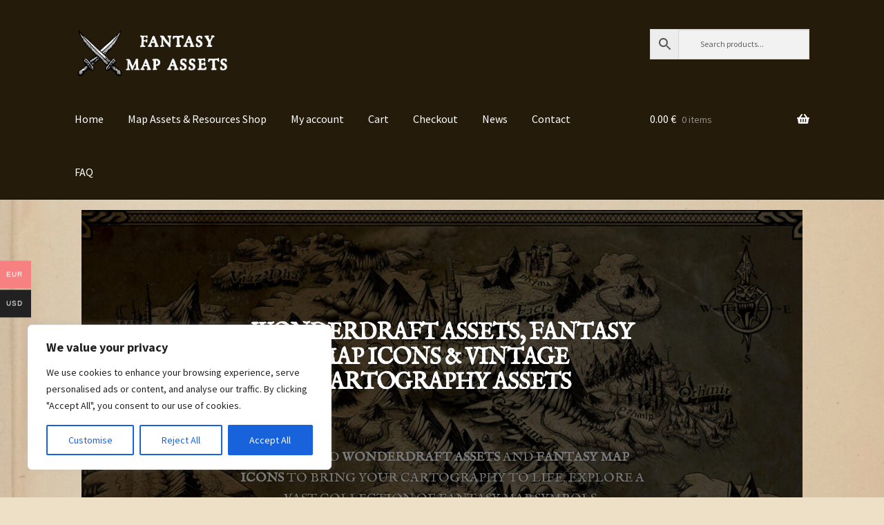

--- FILE ---
content_type: text/html; charset=UTF-8
request_url: https://fantasymapassets.com/
body_size: 33787
content:
<!doctype html>
<html lang="en-US">
<head>
<meta charset="UTF-8">
<meta name="viewport" content="width=device-width, initial-scale=1">
<link rel="profile" href="http://gmpg.org/xfn/11">
<link rel="pingback" href="https://fantasymapassets.com/xmlrpc.php">

<title>Wonderdraft Assets &amp; Fantasy Map Icons – Vintage Cartography Assets</title>
<meta name='robots' content='max-image-preview:large' />
	<style>img:is([sizes="auto" i], [sizes^="auto," i]) { contain-intrinsic-size: 3000px 1500px }</style>
	<link rel='dns-prefetch' href='//www.google.com' />
<link rel='dns-prefetch' href='//assets.pinterest.com' />
<link rel='dns-prefetch' href='//fonts.googleapis.com' />
<link rel="alternate" type="application/rss+xml" title="Fantasy Map Assets &raquo; Feed" href="https://fantasymapassets.com/feed/" />
<link rel="alternate" type="application/rss+xml" title="Fantasy Map Assets &raquo; Comments Feed" href="https://fantasymapassets.com/comments/feed/" />
<script>
window._wpemojiSettings = {"baseUrl":"https:\/\/s.w.org\/images\/core\/emoji\/16.0.1\/72x72\/","ext":".png","svgUrl":"https:\/\/s.w.org\/images\/core\/emoji\/16.0.1\/svg\/","svgExt":".svg","source":{"concatemoji":"https:\/\/fantasymapassets.com\/wp-includes\/js\/wp-emoji-release.min.js?ver=6.8.3"}};
/*! This file is auto-generated */
!function(s,n){var o,i,e;function c(e){try{var t={supportTests:e,timestamp:(new Date).valueOf()};sessionStorage.setItem(o,JSON.stringify(t))}catch(e){}}function p(e,t,n){e.clearRect(0,0,e.canvas.width,e.canvas.height),e.fillText(t,0,0);var t=new Uint32Array(e.getImageData(0,0,e.canvas.width,e.canvas.height).data),a=(e.clearRect(0,0,e.canvas.width,e.canvas.height),e.fillText(n,0,0),new Uint32Array(e.getImageData(0,0,e.canvas.width,e.canvas.height).data));return t.every(function(e,t){return e===a[t]})}function u(e,t){e.clearRect(0,0,e.canvas.width,e.canvas.height),e.fillText(t,0,0);for(var n=e.getImageData(16,16,1,1),a=0;a<n.data.length;a++)if(0!==n.data[a])return!1;return!0}function f(e,t,n,a){switch(t){case"flag":return n(e,"\ud83c\udff3\ufe0f\u200d\u26a7\ufe0f","\ud83c\udff3\ufe0f\u200b\u26a7\ufe0f")?!1:!n(e,"\ud83c\udde8\ud83c\uddf6","\ud83c\udde8\u200b\ud83c\uddf6")&&!n(e,"\ud83c\udff4\udb40\udc67\udb40\udc62\udb40\udc65\udb40\udc6e\udb40\udc67\udb40\udc7f","\ud83c\udff4\u200b\udb40\udc67\u200b\udb40\udc62\u200b\udb40\udc65\u200b\udb40\udc6e\u200b\udb40\udc67\u200b\udb40\udc7f");case"emoji":return!a(e,"\ud83e\udedf")}return!1}function g(e,t,n,a){var r="undefined"!=typeof WorkerGlobalScope&&self instanceof WorkerGlobalScope?new OffscreenCanvas(300,150):s.createElement("canvas"),o=r.getContext("2d",{willReadFrequently:!0}),i=(o.textBaseline="top",o.font="600 32px Arial",{});return e.forEach(function(e){i[e]=t(o,e,n,a)}),i}function t(e){var t=s.createElement("script");t.src=e,t.defer=!0,s.head.appendChild(t)}"undefined"!=typeof Promise&&(o="wpEmojiSettingsSupports",i=["flag","emoji"],n.supports={everything:!0,everythingExceptFlag:!0},e=new Promise(function(e){s.addEventListener("DOMContentLoaded",e,{once:!0})}),new Promise(function(t){var n=function(){try{var e=JSON.parse(sessionStorage.getItem(o));if("object"==typeof e&&"number"==typeof e.timestamp&&(new Date).valueOf()<e.timestamp+604800&&"object"==typeof e.supportTests)return e.supportTests}catch(e){}return null}();if(!n){if("undefined"!=typeof Worker&&"undefined"!=typeof OffscreenCanvas&&"undefined"!=typeof URL&&URL.createObjectURL&&"undefined"!=typeof Blob)try{var e="postMessage("+g.toString()+"("+[JSON.stringify(i),f.toString(),p.toString(),u.toString()].join(",")+"));",a=new Blob([e],{type:"text/javascript"}),r=new Worker(URL.createObjectURL(a),{name:"wpTestEmojiSupports"});return void(r.onmessage=function(e){c(n=e.data),r.terminate(),t(n)})}catch(e){}c(n=g(i,f,p,u))}t(n)}).then(function(e){for(var t in e)n.supports[t]=e[t],n.supports.everything=n.supports.everything&&n.supports[t],"flag"!==t&&(n.supports.everythingExceptFlag=n.supports.everythingExceptFlag&&n.supports[t]);n.supports.everythingExceptFlag=n.supports.everythingExceptFlag&&!n.supports.flag,n.DOMReady=!1,n.readyCallback=function(){n.DOMReady=!0}}).then(function(){return e}).then(function(){var e;n.supports.everything||(n.readyCallback(),(e=n.source||{}).concatemoji?t(e.concatemoji):e.wpemoji&&e.twemoji&&(t(e.twemoji),t(e.wpemoji)))}))}((window,document),window._wpemojiSettings);
</script>
<style id='wp-emoji-styles-inline-css'>

	img.wp-smiley, img.emoji {
		display: inline !important;
		border: none !important;
		box-shadow: none !important;
		height: 1em !important;
		width: 1em !important;
		margin: 0 0.07em !important;
		vertical-align: -0.1em !important;
		background: none !important;
		padding: 0 !important;
	}
</style>
<link rel='stylesheet' id='wp-block-library-css' href='https://fantasymapassets.com/wp-includes/css/dist/block-library/style.min.css?ver=6.8.3' media='all' />
<style id='wp-block-library-theme-inline-css'>
.wp-block-audio :where(figcaption){color:#555;font-size:13px;text-align:center}.is-dark-theme .wp-block-audio :where(figcaption){color:#ffffffa6}.wp-block-audio{margin:0 0 1em}.wp-block-code{border:1px solid #ccc;border-radius:4px;font-family:Menlo,Consolas,monaco,monospace;padding:.8em 1em}.wp-block-embed :where(figcaption){color:#555;font-size:13px;text-align:center}.is-dark-theme .wp-block-embed :where(figcaption){color:#ffffffa6}.wp-block-embed{margin:0 0 1em}.blocks-gallery-caption{color:#555;font-size:13px;text-align:center}.is-dark-theme .blocks-gallery-caption{color:#ffffffa6}:root :where(.wp-block-image figcaption){color:#555;font-size:13px;text-align:center}.is-dark-theme :root :where(.wp-block-image figcaption){color:#ffffffa6}.wp-block-image{margin:0 0 1em}.wp-block-pullquote{border-bottom:4px solid;border-top:4px solid;color:currentColor;margin-bottom:1.75em}.wp-block-pullquote cite,.wp-block-pullquote footer,.wp-block-pullquote__citation{color:currentColor;font-size:.8125em;font-style:normal;text-transform:uppercase}.wp-block-quote{border-left:.25em solid;margin:0 0 1.75em;padding-left:1em}.wp-block-quote cite,.wp-block-quote footer{color:currentColor;font-size:.8125em;font-style:normal;position:relative}.wp-block-quote:where(.has-text-align-right){border-left:none;border-right:.25em solid;padding-left:0;padding-right:1em}.wp-block-quote:where(.has-text-align-center){border:none;padding-left:0}.wp-block-quote.is-large,.wp-block-quote.is-style-large,.wp-block-quote:where(.is-style-plain){border:none}.wp-block-search .wp-block-search__label{font-weight:700}.wp-block-search__button{border:1px solid #ccc;padding:.375em .625em}:where(.wp-block-group.has-background){padding:1.25em 2.375em}.wp-block-separator.has-css-opacity{opacity:.4}.wp-block-separator{border:none;border-bottom:2px solid;margin-left:auto;margin-right:auto}.wp-block-separator.has-alpha-channel-opacity{opacity:1}.wp-block-separator:not(.is-style-wide):not(.is-style-dots){width:100px}.wp-block-separator.has-background:not(.is-style-dots){border-bottom:none;height:1px}.wp-block-separator.has-background:not(.is-style-wide):not(.is-style-dots){height:2px}.wp-block-table{margin:0 0 1em}.wp-block-table td,.wp-block-table th{word-break:normal}.wp-block-table :where(figcaption){color:#555;font-size:13px;text-align:center}.is-dark-theme .wp-block-table :where(figcaption){color:#ffffffa6}.wp-block-video :where(figcaption){color:#555;font-size:13px;text-align:center}.is-dark-theme .wp-block-video :where(figcaption){color:#ffffffa6}.wp-block-video{margin:0 0 1em}:root :where(.wp-block-template-part.has-background){margin-bottom:0;margin-top:0;padding:1.25em 2.375em}
</style>
<style id='classic-theme-styles-inline-css'>
/*! This file is auto-generated */
.wp-block-button__link{color:#fff;background-color:#32373c;border-radius:9999px;box-shadow:none;text-decoration:none;padding:calc(.667em + 2px) calc(1.333em + 2px);font-size:1.125em}.wp-block-file__button{background:#32373c;color:#fff;text-decoration:none}
</style>
<link rel='stylesheet' id='wpzoom-social-icons-block-style-css' href='https://fantasymapassets.com/wp-content/plugins/social-icons-widget-by-wpzoom/block/dist/style-wpzoom-social-icons.css?ver=4.5.1' media='all' />
<link rel='stylesheet' id='storefront-gutenberg-blocks-css' href='https://fantasymapassets.com/wp-content/themes/storefront/assets/css/base/gutenberg-blocks.css?ver=4.6.1' media='all' />
<style id='storefront-gutenberg-blocks-inline-css'>

				.wp-block-button__link:not(.has-text-color) {
					color: #333333;
				}

				.wp-block-button__link:not(.has-text-color):hover,
				.wp-block-button__link:not(.has-text-color):focus,
				.wp-block-button__link:not(.has-text-color):active {
					color: #333333;
				}

				.wp-block-button__link:not(.has-background) {
					background-color: #eeeeee;
				}

				.wp-block-button__link:not(.has-background):hover,
				.wp-block-button__link:not(.has-background):focus,
				.wp-block-button__link:not(.has-background):active {
					border-color: #d5d5d5;
					background-color: #d5d5d5;
				}

				.wc-block-grid__products .wc-block-grid__product .wp-block-button__link {
					background-color: #eeeeee;
					border-color: #eeeeee;
					color: #333333;
				}

				.wp-block-quote footer,
				.wp-block-quote cite,
				.wp-block-quote__citation {
					color: #0a0a0a;
				}

				.wp-block-pullquote cite,
				.wp-block-pullquote footer,
				.wp-block-pullquote__citation {
					color: #0a0a0a;
				}

				.wp-block-image figcaption {
					color: #0a0a0a;
				}

				.wp-block-separator.is-style-dots::before {
					color: #333333;
				}

				.wp-block-file a.wp-block-file__button {
					color: #333333;
					background-color: #eeeeee;
					border-color: #eeeeee;
				}

				.wp-block-file a.wp-block-file__button:hover,
				.wp-block-file a.wp-block-file__button:focus,
				.wp-block-file a.wp-block-file__button:active {
					color: #333333;
					background-color: #d5d5d5;
				}

				.wp-block-code,
				.wp-block-preformatted pre {
					color: #0a0a0a;
				}

				.wp-block-table:not( .has-background ):not( .is-style-stripes ) tbody tr:nth-child(2n) td {
					background-color: #ebdec5;
				}

				.wp-block-cover .wp-block-cover__inner-container h1:not(.has-text-color),
				.wp-block-cover .wp-block-cover__inner-container h2:not(.has-text-color),
				.wp-block-cover .wp-block-cover__inner-container h3:not(.has-text-color),
				.wp-block-cover .wp-block-cover__inner-container h4:not(.has-text-color),
				.wp-block-cover .wp-block-cover__inner-container h5:not(.has-text-color),
				.wp-block-cover .wp-block-cover__inner-container h6:not(.has-text-color) {
					color: #000000;
				}

				.wc-block-components-price-slider__range-input-progress,
				.rtl .wc-block-components-price-slider__range-input-progress {
					--range-color: #64527c;
				}

				/* Target only IE11 */
				@media all and (-ms-high-contrast: none), (-ms-high-contrast: active) {
					.wc-block-components-price-slider__range-input-progress {
						background: #64527c;
					}
				}

				.wc-block-components-button:not(.is-link) {
					background-color: #333333;
					color: #ffffff;
				}

				.wc-block-components-button:not(.is-link):hover,
				.wc-block-components-button:not(.is-link):focus,
				.wc-block-components-button:not(.is-link):active {
					background-color: #1a1a1a;
					color: #ffffff;
				}

				.wc-block-components-button:not(.is-link):disabled {
					background-color: #333333;
					color: #ffffff;
				}

				.wc-block-cart__submit-container {
					background-color: #ede0c7;
				}

				.wc-block-cart__submit-container::before {
					color: rgba(202,189,164,0.5);
				}

				.wc-block-components-order-summary-item__quantity {
					background-color: #ede0c7;
					border-color: #0a0a0a;
					box-shadow: 0 0 0 2px #ede0c7;
					color: #0a0a0a;
				}
			
</style>
<link rel='stylesheet' id='cr-frontend-css-css' href='https://fantasymapassets.com/wp-content/plugins/customer-reviews-woocommerce/css/frontend.css?ver=5.83.4' media='all' />
<link rel='stylesheet' id='cr-badges-css-css' href='https://fantasymapassets.com/wp-content/plugins/customer-reviews-woocommerce/css/badges.css?ver=5.83.4' media='all' />
<style id='global-styles-inline-css'>
:root{--wp--preset--aspect-ratio--square: 1;--wp--preset--aspect-ratio--4-3: 4/3;--wp--preset--aspect-ratio--3-4: 3/4;--wp--preset--aspect-ratio--3-2: 3/2;--wp--preset--aspect-ratio--2-3: 2/3;--wp--preset--aspect-ratio--16-9: 16/9;--wp--preset--aspect-ratio--9-16: 9/16;--wp--preset--color--black: #000000;--wp--preset--color--cyan-bluish-gray: #abb8c3;--wp--preset--color--white: #ffffff;--wp--preset--color--pale-pink: #f78da7;--wp--preset--color--vivid-red: #cf2e2e;--wp--preset--color--luminous-vivid-orange: #ff6900;--wp--preset--color--luminous-vivid-amber: #fcb900;--wp--preset--color--light-green-cyan: #7bdcb5;--wp--preset--color--vivid-green-cyan: #00d084;--wp--preset--color--pale-cyan-blue: #8ed1fc;--wp--preset--color--vivid-cyan-blue: #0693e3;--wp--preset--color--vivid-purple: #9b51e0;--wp--preset--gradient--vivid-cyan-blue-to-vivid-purple: linear-gradient(135deg,rgba(6,147,227,1) 0%,rgb(155,81,224) 100%);--wp--preset--gradient--light-green-cyan-to-vivid-green-cyan: linear-gradient(135deg,rgb(122,220,180) 0%,rgb(0,208,130) 100%);--wp--preset--gradient--luminous-vivid-amber-to-luminous-vivid-orange: linear-gradient(135deg,rgba(252,185,0,1) 0%,rgba(255,105,0,1) 100%);--wp--preset--gradient--luminous-vivid-orange-to-vivid-red: linear-gradient(135deg,rgba(255,105,0,1) 0%,rgb(207,46,46) 100%);--wp--preset--gradient--very-light-gray-to-cyan-bluish-gray: linear-gradient(135deg,rgb(238,238,238) 0%,rgb(169,184,195) 100%);--wp--preset--gradient--cool-to-warm-spectrum: linear-gradient(135deg,rgb(74,234,220) 0%,rgb(151,120,209) 20%,rgb(207,42,186) 40%,rgb(238,44,130) 60%,rgb(251,105,98) 80%,rgb(254,248,76) 100%);--wp--preset--gradient--blush-light-purple: linear-gradient(135deg,rgb(255,206,236) 0%,rgb(152,150,240) 100%);--wp--preset--gradient--blush-bordeaux: linear-gradient(135deg,rgb(254,205,165) 0%,rgb(254,45,45) 50%,rgb(107,0,62) 100%);--wp--preset--gradient--luminous-dusk: linear-gradient(135deg,rgb(255,203,112) 0%,rgb(199,81,192) 50%,rgb(65,88,208) 100%);--wp--preset--gradient--pale-ocean: linear-gradient(135deg,rgb(255,245,203) 0%,rgb(182,227,212) 50%,rgb(51,167,181) 100%);--wp--preset--gradient--electric-grass: linear-gradient(135deg,rgb(202,248,128) 0%,rgb(113,206,126) 100%);--wp--preset--gradient--midnight: linear-gradient(135deg,rgb(2,3,129) 0%,rgb(40,116,252) 100%);--wp--preset--font-size--small: 14px;--wp--preset--font-size--medium: 23px;--wp--preset--font-size--large: 26px;--wp--preset--font-size--x-large: 42px;--wp--preset--font-size--normal: 16px;--wp--preset--font-size--huge: 37px;--wp--preset--spacing--20: 0.44rem;--wp--preset--spacing--30: 0.67rem;--wp--preset--spacing--40: 1rem;--wp--preset--spacing--50: 1.5rem;--wp--preset--spacing--60: 2.25rem;--wp--preset--spacing--70: 3.38rem;--wp--preset--spacing--80: 5.06rem;--wp--preset--shadow--natural: 6px 6px 9px rgba(0, 0, 0, 0.2);--wp--preset--shadow--deep: 12px 12px 50px rgba(0, 0, 0, 0.4);--wp--preset--shadow--sharp: 6px 6px 0px rgba(0, 0, 0, 0.2);--wp--preset--shadow--outlined: 6px 6px 0px -3px rgba(255, 255, 255, 1), 6px 6px rgba(0, 0, 0, 1);--wp--preset--shadow--crisp: 6px 6px 0px rgba(0, 0, 0, 1);}:root :where(.is-layout-flow) > :first-child{margin-block-start: 0;}:root :where(.is-layout-flow) > :last-child{margin-block-end: 0;}:root :where(.is-layout-flow) > *{margin-block-start: 24px;margin-block-end: 0;}:root :where(.is-layout-constrained) > :first-child{margin-block-start: 0;}:root :where(.is-layout-constrained) > :last-child{margin-block-end: 0;}:root :where(.is-layout-constrained) > *{margin-block-start: 24px;margin-block-end: 0;}:root :where(.is-layout-flex){gap: 24px;}:root :where(.is-layout-grid){gap: 24px;}body .is-layout-flex{display: flex;}.is-layout-flex{flex-wrap: wrap;align-items: center;}.is-layout-flex > :is(*, div){margin: 0;}body .is-layout-grid{display: grid;}.is-layout-grid > :is(*, div){margin: 0;}.has-black-color{color: var(--wp--preset--color--black) !important;}.has-cyan-bluish-gray-color{color: var(--wp--preset--color--cyan-bluish-gray) !important;}.has-white-color{color: var(--wp--preset--color--white) !important;}.has-pale-pink-color{color: var(--wp--preset--color--pale-pink) !important;}.has-vivid-red-color{color: var(--wp--preset--color--vivid-red) !important;}.has-luminous-vivid-orange-color{color: var(--wp--preset--color--luminous-vivid-orange) !important;}.has-luminous-vivid-amber-color{color: var(--wp--preset--color--luminous-vivid-amber) !important;}.has-light-green-cyan-color{color: var(--wp--preset--color--light-green-cyan) !important;}.has-vivid-green-cyan-color{color: var(--wp--preset--color--vivid-green-cyan) !important;}.has-pale-cyan-blue-color{color: var(--wp--preset--color--pale-cyan-blue) !important;}.has-vivid-cyan-blue-color{color: var(--wp--preset--color--vivid-cyan-blue) !important;}.has-vivid-purple-color{color: var(--wp--preset--color--vivid-purple) !important;}.has-black-background-color{background-color: var(--wp--preset--color--black) !important;}.has-cyan-bluish-gray-background-color{background-color: var(--wp--preset--color--cyan-bluish-gray) !important;}.has-white-background-color{background-color: var(--wp--preset--color--white) !important;}.has-pale-pink-background-color{background-color: var(--wp--preset--color--pale-pink) !important;}.has-vivid-red-background-color{background-color: var(--wp--preset--color--vivid-red) !important;}.has-luminous-vivid-orange-background-color{background-color: var(--wp--preset--color--luminous-vivid-orange) !important;}.has-luminous-vivid-amber-background-color{background-color: var(--wp--preset--color--luminous-vivid-amber) !important;}.has-light-green-cyan-background-color{background-color: var(--wp--preset--color--light-green-cyan) !important;}.has-vivid-green-cyan-background-color{background-color: var(--wp--preset--color--vivid-green-cyan) !important;}.has-pale-cyan-blue-background-color{background-color: var(--wp--preset--color--pale-cyan-blue) !important;}.has-vivid-cyan-blue-background-color{background-color: var(--wp--preset--color--vivid-cyan-blue) !important;}.has-vivid-purple-background-color{background-color: var(--wp--preset--color--vivid-purple) !important;}.has-black-border-color{border-color: var(--wp--preset--color--black) !important;}.has-cyan-bluish-gray-border-color{border-color: var(--wp--preset--color--cyan-bluish-gray) !important;}.has-white-border-color{border-color: var(--wp--preset--color--white) !important;}.has-pale-pink-border-color{border-color: var(--wp--preset--color--pale-pink) !important;}.has-vivid-red-border-color{border-color: var(--wp--preset--color--vivid-red) !important;}.has-luminous-vivid-orange-border-color{border-color: var(--wp--preset--color--luminous-vivid-orange) !important;}.has-luminous-vivid-amber-border-color{border-color: var(--wp--preset--color--luminous-vivid-amber) !important;}.has-light-green-cyan-border-color{border-color: var(--wp--preset--color--light-green-cyan) !important;}.has-vivid-green-cyan-border-color{border-color: var(--wp--preset--color--vivid-green-cyan) !important;}.has-pale-cyan-blue-border-color{border-color: var(--wp--preset--color--pale-cyan-blue) !important;}.has-vivid-cyan-blue-border-color{border-color: var(--wp--preset--color--vivid-cyan-blue) !important;}.has-vivid-purple-border-color{border-color: var(--wp--preset--color--vivid-purple) !important;}.has-vivid-cyan-blue-to-vivid-purple-gradient-background{background: var(--wp--preset--gradient--vivid-cyan-blue-to-vivid-purple) !important;}.has-light-green-cyan-to-vivid-green-cyan-gradient-background{background: var(--wp--preset--gradient--light-green-cyan-to-vivid-green-cyan) !important;}.has-luminous-vivid-amber-to-luminous-vivid-orange-gradient-background{background: var(--wp--preset--gradient--luminous-vivid-amber-to-luminous-vivid-orange) !important;}.has-luminous-vivid-orange-to-vivid-red-gradient-background{background: var(--wp--preset--gradient--luminous-vivid-orange-to-vivid-red) !important;}.has-very-light-gray-to-cyan-bluish-gray-gradient-background{background: var(--wp--preset--gradient--very-light-gray-to-cyan-bluish-gray) !important;}.has-cool-to-warm-spectrum-gradient-background{background: var(--wp--preset--gradient--cool-to-warm-spectrum) !important;}.has-blush-light-purple-gradient-background{background: var(--wp--preset--gradient--blush-light-purple) !important;}.has-blush-bordeaux-gradient-background{background: var(--wp--preset--gradient--blush-bordeaux) !important;}.has-luminous-dusk-gradient-background{background: var(--wp--preset--gradient--luminous-dusk) !important;}.has-pale-ocean-gradient-background{background: var(--wp--preset--gradient--pale-ocean) !important;}.has-electric-grass-gradient-background{background: var(--wp--preset--gradient--electric-grass) !important;}.has-midnight-gradient-background{background: var(--wp--preset--gradient--midnight) !important;}.has-small-font-size{font-size: var(--wp--preset--font-size--small) !important;}.has-medium-font-size{font-size: var(--wp--preset--font-size--medium) !important;}.has-large-font-size{font-size: var(--wp--preset--font-size--large) !important;}.has-x-large-font-size{font-size: var(--wp--preset--font-size--x-large) !important;}
:root :where(.wp-block-pullquote){font-size: 1.5em;line-height: 1.6;}
</style>
<link rel='stylesheet' id='vosfactures-css' href='https://fantasymapassets.com/wp-content/plugins/vosfactures/public/css/firmlet-public.css?ver=1.3.14' media='all' />
<link rel='stylesheet' id='sp-wps-font-awesome-css' href='https://fantasymapassets.com/wp-content/plugins/woo-product-slider/src/Frontend/assets/css/font-awesome.min.css?ver=2.8.8' media='all' />
<link rel='stylesheet' id='sp-wps-swiper-css' href='https://fantasymapassets.com/wp-content/plugins/woo-product-slider/src/Frontend/assets/css/swiper.min.css?ver=2.8.8' media='all' />
<link rel='stylesheet' id='sp_wps-fontello-icon-css' href='https://fantasymapassets.com/wp-content/plugins/woo-product-slider/src/Admin/assets/css/fontello.min.css?ver=2.8.8' media='all' />
<link rel='stylesheet' id='sp-wps-style-css' href='https://fantasymapassets.com/wp-content/plugins/woo-product-slider/src/Frontend/assets/css/style.min.css?ver=2.8.8' media='all' />
<style id='sp-wps-style-inline-css'>
#wps-slider-section #sp-woo-product-slider-76.wps-product-section .wpsp-pagination-dot .swiper-pagination-bullet{ background-color:#cccccc; } #wps-slider-section #sp-woo-product-slider-76.wps-product-section .wpsp-pagination-dot .swiper-pagination-bullet.swiper-pagination-bullet-active{ background-color:#333333; }#wps-slider-section #sp-woo-product-slider-76.wps-product-section .wpsp-nav { color:#444444; background-color:rgba(0,0,0,0); border: 1px solid #0a0a0a; } #wps-slider-section #sp-woo-product-slider-76.wps-product-section .wpsp-nav:hover { color:#ffffff; background-color:#444444; border-color:#444444; } #wps-slider-section.wps-slider-section-76{ padding-top: 45px; }#wps-slider-section #sp-woo-product-slider-76.wps-product-section[data-layout=grid] { margin-left: -20px;}#wps-slider-section #sp-woo-product-slider-76 .wpsf-grid-item { padding-left: 20px; margin-bottom: 20px;}#wps-slider-section #sp-woo-product-slider-76 .wpsf-product-title a{ color: #444444; font-size: 15px; } #wps-slider-section #sp-woo-product-slider-76 .wpsf-product-title a:hover{ color: #955b89; }#wps-slider-section #sp-woo-product-slider-76 .wpsf-product-price { color: #222222; font-size: 14px; } #wps-slider-section #sp-woo-product-slider-76 .wpsf-product-price del span { color: #888888; }#wps-slider-section #sp-woo-product-slider-76.wps-product-section .star-rating span:before { color: #F4C100; } #wps-slider-section #sp-woo-product-slider-76.wps-product-section .star-rating:before{ color: #C8C8C8; }#wps-slider-section #sp-woo-product-slider-76 .wpsf-cart-button a:not(.sp-wqvpro-view-button):not(.sp-wqv-view-button){ color: #444444; background-color: transparent; border: 1px solid #222222; } #wps-slider-section #sp-woo-product-slider-76 .wpsf-cart-button a:not(.sp-wqvpro-view-button):not(.sp-wqv-view-button):hover, #wps-slider-section #sp-woo-product-slider-76 .wpsf-cart-button a.added_to_cart{ color: #ffffff; background-color: #222222; border-color: #222222; }#sp-woo-product-slider-76.sp-wps-custom-template .wps-product-image .wpsf-product-img,#sp-woo-product-slider-76.sp-wps-theme_one .wps-product-image { border: 7px solid #b4a383;}#wps-slider-section #sp-woo-product-slider-76.sp-wps-theme_one .wpsf-product:hover .wps-product-image, #sp-woo-product-slider-76.sp-wps-custom-template .sp-wps-product-image-area:hover .wps-product-image .wpsf-product-img { border-color: #241b0b;}
</style>
<link rel='stylesheet' id='sp_wqv-button-icons-css' href='https://fantasymapassets.com/wp-content/plugins/woo-quickview/admin/views/sp-framework/assets/css/icons.min.css?ver=2.2.17' media='all' />
<link rel='stylesheet' id='wqv-magnific-popup-css' href='https://fantasymapassets.com/wp-content/plugins/woo-quickview/public/assets/css/magnific-popup.css?ver=2.2.17' media='all' />
<link rel='stylesheet' id='wqv-perfect-scrollbar-css' href='https://fantasymapassets.com/wp-content/plugins/woo-quickview/public/assets/css/perfect-scrollbar.css?ver=2.2.17' media='all' />
<link rel='stylesheet' id='wqv-fontello-css' href='https://fantasymapassets.com/wp-content/plugins/woo-quickview/public/assets/css/fontello.min.css?ver=2.2.17' media='all' />
<link rel='stylesheet' id='wqv-style-css' href='https://fantasymapassets.com/wp-content/plugins/woo-quickview/public/assets/css/style.css?ver=2.2.17' media='all' />
<link rel='stylesheet' id='wqv-custom-css' href='https://fantasymapassets.com/wp-content/plugins/woo-quickview/public/assets/css/custom.css?ver=2.2.17' media='all' />
<style id='wqv-custom-inline-css'>

.mfp-bg.mfp-wqv,
.mfp-wrap.mfp-wqv {
	z-index: ;
}

.wqvp-fancybox-wrapper, .mfp-wqv~.fancybox-container {
	z-index: 9;
}
#wqv-quick-view-content .wqv-product-info .woocommerce-product-rating .star-rating::before{
	color: #dadada;
	opacity: 1;
}
#wqv-quick-view-content .wqv-product-info .woocommerce-product-rating .star-rating span:before{
	color: #ff9800;
}
#wqv-quick-view-content .wqv-product-info a.added_to_cart,
#wqv-quick-view-content .wqv-product-info .single_add_to_cart_button.button:not(.components-button):not(.customize-partial-edit-shortcut-button){
	color: #ffffff;
	background: #333333;
	padding: 0px 16px;
	line-height: 35px;
}
#wqv-quick-view-content .wqv-product-info a.added_to_cart:hover,
#wqv-quick-view-content .wqv-product-info .single_add_to_cart_button.button:not(.components-button):not(.customize-partial-edit-shortcut-button):hover {
	color: #ffffff;
	background: #1a1a1a;
}
#wqv-quick-view-content .wqv-product-info .single_add_to_cart_button.button:not(.components-button):not(.customize-partial-edit-shortcut-button){
	margin-right: 5px;
}
a#sp-wqv-view-button.button.sp-wqv-view-button,
#wps-slider-section .button.sp-wqv-view-button,
#wpsp-slider-section .button.sp-wqv-view-button {
	background: #241b0b;
	color: #ffffff;
}
a#sp-wqv-view-button.button.sp-wqv-view-button:hover,
#wps-slider-section .button.sp-wqv-view-button:hover,
#wpsp-slider-section .button.sp-wqv-view-button:hover {
	background: #4c3c07;
	color: #ffffff;
}
#wqv-quick-view-content.sp-wqv-content {
	background: #ffffff;
}

@media (min-width: 1023px) {
	#wqv-quick-view-content.sp-wqv-content {
		max-width: 876px;
		max-height: 438px;
	}
	#wqv-quick-view-content .wqv-product-images img,
	#wqv-quick-view-content .wqv-product-images img{
		max-height: 438px;
	}
	.wqv-product-info .wqv-product-content{
		height:100%;
		padding: 20px;
		overflow: auto;
		max-height: 438px;
		max-width: 876px;
		position: relative;
	}
}
.mfp-bg.mfp-wqv{
	background: rgba( 0, 0, 0, 0.8);
	opacity: 1;
}
.mfp-wqv #wqv-quick-view-content .mfp-close{
	width: 35px;
    height: 35px;
    opacity: 1;
    cursor: pointer;
    top: 0px;
    right: 0;
    position: absolute;
    background: transparent;
    font-size: 0;
}

.mfp-wqv #wqv-quick-view-content .mfp-close:before{
	color: #9a9a9a;
	font-size: 18px;
    transition: .2s;
    margin-top: 8px;
}
.wqv-product-info{
	padding: 20px;

}
.mfp-preloader{
	color: #ffffff;
}
.mfp-wqv #wqv-quick-view-content .mfp-close:hover {
    background: #F95600;
    font-size: 0;
    border-radius: 0px;
}
.mfp-wqv #wqv-quick-view-content .mfp-close:hover:before{
	color: #ffffff;
}
#sp-wqv-view-button.sp-wqv-view-button.button i:before{
	font-size: px;
}
a#sp-wqv-view-button.button.sp-wqv-view-button,
	#wps-slider-section .button.sp-wqv-view-button,
	#wpsp-slider-section .button.sp-wqv-view-button {
		padding: 9px 16px;
	}@media all and (max-width: 480px){
		#sp-wqv-view-button.sp-wqv-view-button.button{
		 display: none !important;
	   }
	  }@media all and (min-width: 481px) and (max-width: 768px) {
		#sp-wqv-view-button.sp-wqv-view-button.button{
		  display: none !important;
		}
	  }
</style>
<style id='woocommerce-inline-inline-css'>
.woocommerce form .form-row .required { visibility: visible; }
</style>
<link rel='stylesheet' id='wcz-frontend-css' href='https://fantasymapassets.com/wp-content/plugins/woocustomizer/assets/css/frontend.css?ver=2.6.3' media='all' />
<link rel='stylesheet' id='googlefonts-css' href='https://fonts.googleapis.com/css?family=IM+Fell+English:400|Jacques+Francois:400|Off:400&subset=latin' media='all' />
<link rel='stylesheet' id='aws-style-css' href='https://fantasymapassets.com/wp-content/plugins/advanced-woo-search/assets/css/common.min.css?ver=3.45' media='all' />
<link rel='stylesheet' id='pinterest-for-woocommerce-pins-css' href='//fantasymapassets.com/wp-content/plugins/pinterest-for-woocommerce/assets/css/frontend/pinterest-for-woocommerce-pins.min.css?ver=1.4.21' media='all' />
<link rel='stylesheet' id='woo-multi-currency-css' href='https://fantasymapassets.com/wp-content/plugins/woo-multi-currency/css/woo-multi-currency.min.css?ver=2.2.9' media='all' />
<style id='woo-multi-currency-inline-css'>
.woo-multi-currency .wmc-list-currencies .wmc-currency.wmc-active,.woo-multi-currency .wmc-list-currencies .wmc-currency:hover {background: #f78080 !important;}
		.woo-multi-currency .wmc-list-currencies .wmc-currency,.woo-multi-currency .wmc-title, .woo-multi-currency.wmc-price-switcher a {background: #212121 !important;}
		.woo-multi-currency .wmc-title, .woo-multi-currency .wmc-list-currencies .wmc-currency span,.woo-multi-currency .wmc-list-currencies .wmc-currency a,.woo-multi-currency.wmc-price-switcher a {color: #ffffff !important;}.woo-multi-currency.wmc-shortcode .wmc-currency{background-color:#ffffff;color:#212121}.woo-multi-currency.wmc-shortcode .wmc-currency.wmc-active,.woo-multi-currency.wmc-shortcode .wmc-current-currency{background-color:#ffffff;color:#212121}.woo-multi-currency.wmc-shortcode.vertical-currency-symbols-circle:not(.wmc-currency-trigger-click) .wmc-currency-wrapper:hover .wmc-sub-currency,.woo-multi-currency.wmc-shortcode.vertical-currency-symbols-circle.wmc-currency-trigger-click .wmc-sub-currency{animation: height_slide 100ms;}@keyframes height_slide {0% {height: 0;} 100% {height: 100%;} }
</style>
<link rel='stylesheet' id='wmc-flags-css' href='https://fantasymapassets.com/wp-content/plugins/woo-multi-currency/css/flags-64.min.css?ver=2.2.9' media='all' />
<link rel='stylesheet' id='brands-styles-css' href='https://fantasymapassets.com/wp-content/plugins/woocommerce/assets/css/brands.css?ver=10.2.3' media='all' />
<link rel='stylesheet' id='storefront-style-css' href='https://fantasymapassets.com/wp-content/themes/storefront/style.css?ver=4.6.1' media='all' />
<style id='storefront-style-inline-css'>

			.main-navigation ul li a,
			.site-title a,
			ul.menu li a,
			.site-branding h1 a,
			button.menu-toggle,
			button.menu-toggle:hover,
			.handheld-navigation .dropdown-toggle {
				color: #ffffff;
			}

			button.menu-toggle,
			button.menu-toggle:hover {
				border-color: #ffffff;
			}

			.main-navigation ul li a:hover,
			.main-navigation ul li:hover > a,
			.site-title a:hover,
			.site-header ul.menu li.current-menu-item > a {
				color: #ffffff;
			}

			table:not( .has-background ) th {
				background-color: #e6d9c0;
			}

			table:not( .has-background ) tbody td {
				background-color: #ebdec5;
			}

			table:not( .has-background ) tbody tr:nth-child(2n) td,
			fieldset,
			fieldset legend {
				background-color: #e9dcc3;
			}

			.site-header,
			.secondary-navigation ul ul,
			.main-navigation ul.menu > li.menu-item-has-children:after,
			.secondary-navigation ul.menu ul,
			.storefront-handheld-footer-bar,
			.storefront-handheld-footer-bar ul li > a,
			.storefront-handheld-footer-bar ul li.search .site-search,
			button.menu-toggle,
			button.menu-toggle:hover {
				background-color: #241b0b;
			}

			p.site-description,
			.site-header,
			.storefront-handheld-footer-bar {
				color: #ffffff;
			}

			button.menu-toggle:after,
			button.menu-toggle:before,
			button.menu-toggle span:before {
				background-color: #ffffff;
			}

			h1, h2, h3, h4, h5, h6, .wc-block-grid__product-title {
				color: #333333;
			}

			.widget h1 {
				border-bottom-color: #333333;
			}

			body,
			.secondary-navigation a {
				color: #0a0a0a;
			}

			.widget-area .widget a,
			.hentry .entry-header .posted-on a,
			.hentry .entry-header .post-author a,
			.hentry .entry-header .post-comments a,
			.hentry .entry-header .byline a {
				color: #0f0f0f;
			}

			a {
				color: #64527c;
			}

			a:focus,
			button:focus,
			.button.alt:focus,
			input:focus,
			textarea:focus,
			input[type="button"]:focus,
			input[type="reset"]:focus,
			input[type="submit"]:focus,
			input[type="email"]:focus,
			input[type="tel"]:focus,
			input[type="url"]:focus,
			input[type="password"]:focus,
			input[type="search"]:focus {
				outline-color: #64527c;
			}

			button, input[type="button"], input[type="reset"], input[type="submit"], .button, .widget a.button {
				background-color: #eeeeee;
				border-color: #eeeeee;
				color: #333333;
			}

			button:hover, input[type="button"]:hover, input[type="reset"]:hover, input[type="submit"]:hover, .button:hover, .widget a.button:hover {
				background-color: #d5d5d5;
				border-color: #d5d5d5;
				color: #333333;
			}

			button.alt, input[type="button"].alt, input[type="reset"].alt, input[type="submit"].alt, .button.alt, .widget-area .widget a.button.alt {
				background-color: #333333;
				border-color: #333333;
				color: #ffffff;
			}

			button.alt:hover, input[type="button"].alt:hover, input[type="reset"].alt:hover, input[type="submit"].alt:hover, .button.alt:hover, .widget-area .widget a.button.alt:hover {
				background-color: #1a1a1a;
				border-color: #1a1a1a;
				color: #ffffff;
			}

			.pagination .page-numbers li .page-numbers.current {
				background-color: #d4c7ae;
				color: #000000;
			}

			#comments .comment-list .comment-content .comment-text {
				background-color: #e6d9c0;
			}

			.site-footer {
				background-color: #241b0b;
				color: #ffffff;
			}

			.site-footer a:not(.button):not(.components-button) {
				color: #ffffff;
			}

			.site-footer .storefront-handheld-footer-bar a:not(.button):not(.components-button) {
				color: #ffffff;
			}

			.site-footer h1, .site-footer h2, .site-footer h3, .site-footer h4, .site-footer h5, .site-footer h6, .site-footer .widget .widget-title, .site-footer .widget .widgettitle {
				color: #ffffff;
			}

			.page-template-template-homepage.has-post-thumbnail .type-page.has-post-thumbnail .entry-title {
				color: #000000;
			}

			.page-template-template-homepage.has-post-thumbnail .type-page.has-post-thumbnail .entry-content {
				color: #000000;
			}

			@media screen and ( min-width: 768px ) {
				.secondary-navigation ul.menu a:hover {
					color: #ffffff;
				}

				.secondary-navigation ul.menu a {
					color: #ffffff;
				}

				.main-navigation ul.menu ul.sub-menu,
				.main-navigation ul.nav-menu ul.children {
					background-color: #150c00;
				}

				.site-header {
					border-bottom-color: #150c00;
				}
			}
</style>
<link rel='stylesheet' id='storefront-icons-css' href='https://fantasymapassets.com/wp-content/themes/storefront/assets/css/base/icons.css?ver=4.6.1' media='all' />
<link rel='stylesheet' id='storefront-fonts-css' href='https://fonts.googleapis.com/css?family=Source+Sans+Pro%3A400%2C300%2C300italic%2C400italic%2C600%2C700%2C900&#038;subset=latin%2Clatin-ext&#038;ver=4.6.1' media='all' />
<link rel='stylesheet' id='wpzoom-social-icons-socicon-css' href='https://fantasymapassets.com/wp-content/plugins/social-icons-widget-by-wpzoom/assets/css/wpzoom-socicon.css?ver=1759522554' media='all' />
<link rel='stylesheet' id='wpzoom-social-icons-genericons-css' href='https://fantasymapassets.com/wp-content/plugins/social-icons-widget-by-wpzoom/assets/css/genericons.css?ver=1759522554' media='all' />
<link rel='stylesheet' id='wpzoom-social-icons-academicons-css' href='https://fantasymapassets.com/wp-content/plugins/social-icons-widget-by-wpzoom/assets/css/academicons.min.css?ver=1759522554' media='all' />
<link rel='stylesheet' id='wpzoom-social-icons-font-awesome-3-css' href='https://fantasymapassets.com/wp-content/plugins/social-icons-widget-by-wpzoom/assets/css/font-awesome-3.min.css?ver=1759522554' media='all' />
<link rel='stylesheet' id='dashicons-css' href='https://fantasymapassets.com/wp-includes/css/dashicons.min.css?ver=6.8.3' media='all' />
<link rel='stylesheet' id='wpzoom-social-icons-styles-css' href='https://fantasymapassets.com/wp-content/plugins/social-icons-widget-by-wpzoom/assets/css/wpzoom-social-icons-styles.css?ver=1759522554' media='all' />
<style id='wcz-customizer-custom-css-inline-css'>
div.wcz-new-product-badge span{background-color:#47340e;color:#FFFFFF !important;}
</style>
<link rel='stylesheet' id='storefront-woocommerce-style-css' href='https://fantasymapassets.com/wp-content/themes/storefront/assets/css/woocommerce/woocommerce.css?ver=4.6.1' media='all' />
<style id='storefront-woocommerce-style-inline-css'>
@font-face {
				font-family: star;
				src: url(https://fantasymapassets.com/wp-content/plugins/woocommerce/assets/fonts/star.eot);
				src:
					url(https://fantasymapassets.com/wp-content/plugins/woocommerce/assets/fonts/star.eot?#iefix) format("embedded-opentype"),
					url(https://fantasymapassets.com/wp-content/plugins/woocommerce/assets/fonts/star.woff) format("woff"),
					url(https://fantasymapassets.com/wp-content/plugins/woocommerce/assets/fonts/star.ttf) format("truetype"),
					url(https://fantasymapassets.com/wp-content/plugins/woocommerce/assets/fonts/star.svg#star) format("svg");
				font-weight: 400;
				font-style: normal;
			}
			@font-face {
				font-family: WooCommerce;
				src: url(https://fantasymapassets.com/wp-content/plugins/woocommerce/assets/fonts/WooCommerce.eot);
				src:
					url(https://fantasymapassets.com/wp-content/plugins/woocommerce/assets/fonts/WooCommerce.eot?#iefix) format("embedded-opentype"),
					url(https://fantasymapassets.com/wp-content/plugins/woocommerce/assets/fonts/WooCommerce.woff) format("woff"),
					url(https://fantasymapassets.com/wp-content/plugins/woocommerce/assets/fonts/WooCommerce.ttf) format("truetype"),
					url(https://fantasymapassets.com/wp-content/plugins/woocommerce/assets/fonts/WooCommerce.svg#WooCommerce) format("svg");
				font-weight: 400;
				font-style: normal;
			}

			a.cart-contents,
			.site-header-cart .widget_shopping_cart a {
				color: #ffffff;
			}

			a.cart-contents:hover,
			.site-header-cart .widget_shopping_cart a:hover,
			.site-header-cart:hover > li > a {
				color: #ffffff;
			}

			table.cart td.product-remove,
			table.cart td.actions {
				border-top-color: #ede0c7;
			}

			.storefront-handheld-footer-bar ul li.cart .count {
				background-color: #ffffff;
				color: #241b0b;
				border-color: #241b0b;
			}

			.woocommerce-tabs ul.tabs li.active a,
			ul.products li.product .price,
			.onsale,
			.wc-block-grid__product-onsale,
			.widget_search form:before,
			.widget_product_search form:before {
				color: #0a0a0a;
			}

			.woocommerce-breadcrumb a,
			a.woocommerce-review-link,
			.product_meta a {
				color: #0f0f0f;
			}

			.wc-block-grid__product-onsale,
			.onsale {
				border-color: #0a0a0a;
			}

			.star-rating span:before,
			.quantity .plus, .quantity .minus,
			p.stars a:hover:after,
			p.stars a:after,
			.star-rating span:before,
			#payment .payment_methods li input[type=radio]:first-child:checked+label:before {
				color: #64527c;
			}

			.widget_price_filter .ui-slider .ui-slider-range,
			.widget_price_filter .ui-slider .ui-slider-handle {
				background-color: #64527c;
			}

			.order_details {
				background-color: #e6d9c0;
			}

			.order_details > li {
				border-bottom: 1px dotted #d1c4ab;
			}

			.order_details:before,
			.order_details:after {
				background: -webkit-linear-gradient(transparent 0,transparent 0),-webkit-linear-gradient(135deg,#e6d9c0 33.33%,transparent 33.33%),-webkit-linear-gradient(45deg,#e6d9c0 33.33%,transparent 33.33%)
			}

			#order_review {
				background-color: #ede0c7;
			}

			#payment .payment_methods > li .payment_box,
			#payment .place-order {
				background-color: #e8dbc2;
			}

			#payment .payment_methods > li:not(.woocommerce-notice) {
				background-color: #e3d6bd;
			}

			#payment .payment_methods > li:not(.woocommerce-notice):hover {
				background-color: #ded1b8;
			}

			.woocommerce-pagination .page-numbers li .page-numbers.current {
				background-color: #d4c7ae;
				color: #000000;
			}

			.wc-block-grid__product-onsale,
			.onsale,
			.woocommerce-pagination .page-numbers li .page-numbers:not(.current) {
				color: #0a0a0a;
			}

			p.stars a:before,
			p.stars a:hover~a:before,
			p.stars.selected a.active~a:before {
				color: #0a0a0a;
			}

			p.stars.selected a.active:before,
			p.stars:hover a:before,
			p.stars.selected a:not(.active):before,
			p.stars.selected a.active:before {
				color: #64527c;
			}

			.single-product div.product .woocommerce-product-gallery .woocommerce-product-gallery__trigger {
				background-color: #eeeeee;
				color: #333333;
			}

			.single-product div.product .woocommerce-product-gallery .woocommerce-product-gallery__trigger:hover {
				background-color: #d5d5d5;
				border-color: #d5d5d5;
				color: #333333;
			}

			.button.added_to_cart:focus,
			.button.wc-forward:focus {
				outline-color: #64527c;
			}

			.added_to_cart,
			.site-header-cart .widget_shopping_cart a.button,
			.wc-block-grid__products .wc-block-grid__product .wp-block-button__link {
				background-color: #eeeeee;
				border-color: #eeeeee;
				color: #333333;
			}

			.added_to_cart:hover,
			.site-header-cart .widget_shopping_cart a.button:hover,
			.wc-block-grid__products .wc-block-grid__product .wp-block-button__link:hover {
				background-color: #d5d5d5;
				border-color: #d5d5d5;
				color: #333333;
			}

			.added_to_cart.alt, .added_to_cart, .widget a.button.checkout {
				background-color: #333333;
				border-color: #333333;
				color: #ffffff;
			}

			.added_to_cart.alt:hover, .added_to_cart:hover, .widget a.button.checkout:hover {
				background-color: #1a1a1a;
				border-color: #1a1a1a;
				color: #ffffff;
			}

			.button.loading {
				color: #eeeeee;
			}

			.button.loading:hover {
				background-color: #eeeeee;
			}

			.button.loading:after {
				color: #333333;
			}

			@media screen and ( min-width: 768px ) {
				.site-header-cart .widget_shopping_cart,
				.site-header .product_list_widget li .quantity {
					color: #ffffff;
				}

				.site-header-cart .widget_shopping_cart .buttons,
				.site-header-cart .widget_shopping_cart .total {
					background-color: #1a1101;
				}

				.site-header-cart .widget_shopping_cart {
					background-color: #150c00;
				}
			}
				.storefront-product-pagination a {
					color: #0a0a0a;
					background-color: #ede0c7;
				}
				.storefront-sticky-add-to-cart {
					color: #0a0a0a;
					background-color: #ede0c7;
				}

				.storefront-sticky-add-to-cart a:not(.button) {
					color: #ffffff;
				}
</style>
<link rel='stylesheet' id='elementor-frontend-css' href='https://fantasymapassets.com/wp-content/plugins/elementor/assets/css/frontend.min.css?ver=3.32.3' media='all' />
<link rel='stylesheet' id='elementor-post-4-css' href='https://fantasymapassets.com/wp-content/uploads/elementor/css/post-4.css?ver=1768940897' media='all' />
<link rel='stylesheet' id='swiper-css' href='https://fantasymapassets.com/wp-content/plugins/elementor/assets/lib/swiper/v8/css/swiper.min.css?ver=8.4.5' media='all' />
<link rel='stylesheet' id='e-swiper-css' href='https://fantasymapassets.com/wp-content/plugins/elementor/assets/css/conditionals/e-swiper.min.css?ver=3.32.3' media='all' />
<link rel='stylesheet' id='elementor-post-21-css' href='https://fantasymapassets.com/wp-content/uploads/elementor/css/post-21.css?ver=1768940909' media='all' />
<link rel='stylesheet' id='storefront-woocommerce-brands-style-css' href='https://fantasymapassets.com/wp-content/themes/storefront/assets/css/woocommerce/extensions/brands.css?ver=4.6.1' media='all' />
<link rel='preload' as='font'  id='wpzoom-social-icons-font-academicons-woff2-css' href='https://fantasymapassets.com/wp-content/plugins/social-icons-widget-by-wpzoom/assets/font/academicons.woff2?v=1.9.2' type='font/woff2' crossorigin />
<link rel='preload' as='font'  id='wpzoom-social-icons-font-fontawesome-3-woff2-css' href='https://fantasymapassets.com/wp-content/plugins/social-icons-widget-by-wpzoom/assets/font/fontawesome-webfont.woff2?v=4.7.0' type='font/woff2' crossorigin />
<link rel='preload' as='font'  id='wpzoom-social-icons-font-genericons-woff-css' href='https://fantasymapassets.com/wp-content/plugins/social-icons-widget-by-wpzoom/assets/font/Genericons.woff' type='font/woff' crossorigin />
<link rel='preload' as='font'  id='wpzoom-social-icons-font-socicon-woff2-css' href='https://fantasymapassets.com/wp-content/plugins/social-icons-widget-by-wpzoom/assets/font/socicon.woff2?v=4.5.1' type='font/woff2' crossorigin />
<link rel='stylesheet' id='elementor-gf-roboto-css' href='https://fonts.googleapis.com/css?family=Roboto:100,100italic,200,200italic,300,300italic,400,400italic,500,500italic,600,600italic,700,700italic,800,800italic,900,900italic&#038;display=swap' media='all' />
<link rel='stylesheet' id='elementor-gf-robotoslab-css' href='https://fonts.googleapis.com/css?family=Roboto+Slab:100,100italic,200,200italic,300,300italic,400,400italic,500,500italic,600,600italic,700,700italic,800,800italic,900,900italic&#038;display=swap' media='all' />
<link rel='stylesheet' id='elementor-gf-imfellenglishsc-css' href='https://fonts.googleapis.com/css?family=IM+Fell+English+SC:100,100italic,200,200italic,300,300italic,400,400italic,500,500italic,600,600italic,700,700italic,800,800italic,900,900italic&#038;display=swap' media='all' />
<script type="text/template" id="tmpl-variation-template">
	<div class="woocommerce-variation-description">{{{ data.variation.variation_description }}}</div>
	<div class="woocommerce-variation-price">{{{ data.variation.price_html }}}</div>
	<div class="woocommerce-variation-availability">{{{ data.variation.availability_html }}}</div>
</script>
<script type="text/template" id="tmpl-unavailable-variation-template">
	<p role="alert">Sorry, this product is unavailable. Please choose a different combination.</p>
</script>
<script id="cookie-law-info-js-extra">
var _ckyConfig = {"_ipData":[],"_assetsURL":"https:\/\/fantasymapassets.com\/wp-content\/plugins\/cookie-law-info\/lite\/frontend\/images\/","_publicURL":"https:\/\/fantasymapassets.com","_expiry":"365","_categories":[{"name":"Necessary","slug":"necessary","isNecessary":true,"ccpaDoNotSell":true,"cookies":[],"active":true,"defaultConsent":{"gdpr":true,"ccpa":true}},{"name":"Functional","slug":"functional","isNecessary":false,"ccpaDoNotSell":true,"cookies":[],"active":true,"defaultConsent":{"gdpr":false,"ccpa":false}},{"name":"Analytics","slug":"analytics","isNecessary":false,"ccpaDoNotSell":true,"cookies":[],"active":true,"defaultConsent":{"gdpr":false,"ccpa":false}},{"name":"Performance","slug":"performance","isNecessary":false,"ccpaDoNotSell":true,"cookies":[],"active":true,"defaultConsent":{"gdpr":false,"ccpa":false}},{"name":"Advertisement","slug":"advertisement","isNecessary":false,"ccpaDoNotSell":true,"cookies":[],"active":true,"defaultConsent":{"gdpr":false,"ccpa":false}}],"_activeLaw":"gdpr","_rootDomain":"","_block":"1","_showBanner":"1","_bannerConfig":{"settings":{"type":"box","preferenceCenterType":"popup","position":"bottom-left","applicableLaw":"gdpr"},"behaviours":{"reloadBannerOnAccept":false,"loadAnalyticsByDefault":false,"animations":{"onLoad":"animate","onHide":"sticky"}},"config":{"revisitConsent":{"status":true,"tag":"revisit-consent","position":"bottom-left","meta":{"url":"#"},"styles":{"background-color":"#0056A7"},"elements":{"title":{"type":"text","tag":"revisit-consent-title","status":true,"styles":{"color":"#0056a7"}}}},"preferenceCenter":{"toggle":{"status":true,"tag":"detail-category-toggle","type":"toggle","states":{"active":{"styles":{"background-color":"#1863DC"}},"inactive":{"styles":{"background-color":"#D0D5D2"}}}}},"categoryPreview":{"status":false,"toggle":{"status":true,"tag":"detail-category-preview-toggle","type":"toggle","states":{"active":{"styles":{"background-color":"#1863DC"}},"inactive":{"styles":{"background-color":"#D0D5D2"}}}}},"videoPlaceholder":{"status":true,"styles":{"background-color":"#000000","border-color":"#000000","color":"#ffffff"}},"readMore":{"status":false,"tag":"readmore-button","type":"link","meta":{"noFollow":true,"newTab":true},"styles":{"color":"#1863DC","background-color":"transparent","border-color":"transparent"}},"auditTable":{"status":true},"optOption":{"status":true,"toggle":{"status":true,"tag":"optout-option-toggle","type":"toggle","states":{"active":{"styles":{"background-color":"#1863dc"}},"inactive":{"styles":{"background-color":"#FFFFFF"}}}}}}},"_version":"3.3.5","_logConsent":"1","_tags":[{"tag":"accept-button","styles":{"color":"#FFFFFF","background-color":"#1863DC","border-color":"#1863DC"}},{"tag":"reject-button","styles":{"color":"#1863DC","background-color":"transparent","border-color":"#1863DC"}},{"tag":"settings-button","styles":{"color":"#1863DC","background-color":"transparent","border-color":"#1863DC"}},{"tag":"readmore-button","styles":{"color":"#1863DC","background-color":"transparent","border-color":"transparent"}},{"tag":"donotsell-button","styles":{"color":"#1863DC","background-color":"transparent","border-color":"transparent"}},{"tag":"accept-button","styles":{"color":"#FFFFFF","background-color":"#1863DC","border-color":"#1863DC"}},{"tag":"revisit-consent","styles":{"background-color":"#0056A7"}}],"_shortCodes":[{"key":"cky_readmore","content":"<a href=\"#\" class=\"cky-policy\" aria-label=\"Cookie Policy\" target=\"_blank\" rel=\"noopener\" data-cky-tag=\"readmore-button\">Cookie Policy<\/a>","tag":"readmore-button","status":false,"attributes":{"rel":"nofollow","target":"_blank"}},{"key":"cky_show_desc","content":"<button class=\"cky-show-desc-btn\" data-cky-tag=\"show-desc-button\" aria-label=\"Show more\">Show more<\/button>","tag":"show-desc-button","status":true,"attributes":[]},{"key":"cky_hide_desc","content":"<button class=\"cky-show-desc-btn\" data-cky-tag=\"hide-desc-button\" aria-label=\"Show less\">Show less<\/button>","tag":"hide-desc-button","status":true,"attributes":[]},{"key":"cky_category_toggle_label","content":"[cky_{{status}}_category_label] [cky_preference_{{category_slug}}_title]","tag":"","status":true,"attributes":[]},{"key":"cky_enable_category_label","content":"Enable","tag":"","status":true,"attributes":[]},{"key":"cky_disable_category_label","content":"Disable","tag":"","status":true,"attributes":[]},{"key":"cky_video_placeholder","content":"<div class=\"video-placeholder-normal\" data-cky-tag=\"video-placeholder\" id=\"[UNIQUEID]\"><p class=\"video-placeholder-text-normal\" data-cky-tag=\"placeholder-title\">Please accept cookies to access this content<\/p><\/div>","tag":"","status":true,"attributes":[]},{"key":"cky_enable_optout_label","content":"Enable","tag":"","status":true,"attributes":[]},{"key":"cky_disable_optout_label","content":"Disable","tag":"","status":true,"attributes":[]},{"key":"cky_optout_toggle_label","content":"[cky_{{status}}_optout_label] [cky_optout_option_title]","tag":"","status":true,"attributes":[]},{"key":"cky_optout_option_title","content":"Do Not Sell or Share My Personal Information","tag":"","status":true,"attributes":[]},{"key":"cky_optout_close_label","content":"Close","tag":"","status":true,"attributes":[]},{"key":"cky_preference_close_label","content":"Close","tag":"","status":true,"attributes":[]}],"_rtl":"","_language":"en","_providersToBlock":[]};
var _ckyStyles = {"css":".cky-overlay{background: #000000; opacity: 0.4; position: fixed; top: 0; left: 0; width: 100%; height: 100%; z-index: 99999999;}.cky-hide{display: none;}.cky-btn-revisit-wrapper{display: flex; align-items: center; justify-content: center; background: #0056a7; width: 45px; height: 45px; border-radius: 50%; position: fixed; z-index: 999999; cursor: pointer;}.cky-revisit-bottom-left{bottom: 15px; left: 15px;}.cky-revisit-bottom-right{bottom: 15px; right: 15px;}.cky-btn-revisit-wrapper .cky-btn-revisit{display: flex; align-items: center; justify-content: center; background: none; border: none; cursor: pointer; position: relative; margin: 0; padding: 0;}.cky-btn-revisit-wrapper .cky-btn-revisit img{max-width: fit-content; margin: 0; height: 30px; width: 30px;}.cky-revisit-bottom-left:hover::before{content: attr(data-tooltip); position: absolute; background: #4e4b66; color: #ffffff; left: calc(100% + 7px); font-size: 12px; line-height: 16px; width: max-content; padding: 4px 8px; border-radius: 4px;}.cky-revisit-bottom-left:hover::after{position: absolute; content: \"\"; border: 5px solid transparent; left: calc(100% + 2px); border-left-width: 0; border-right-color: #4e4b66;}.cky-revisit-bottom-right:hover::before{content: attr(data-tooltip); position: absolute; background: #4e4b66; color: #ffffff; right: calc(100% + 7px); font-size: 12px; line-height: 16px; width: max-content; padding: 4px 8px; border-radius: 4px;}.cky-revisit-bottom-right:hover::after{position: absolute; content: \"\"; border: 5px solid transparent; right: calc(100% + 2px); border-right-width: 0; border-left-color: #4e4b66;}.cky-revisit-hide{display: none;}.cky-consent-container{position: fixed; width: 440px; box-sizing: border-box; z-index: 9999999; border-radius: 6px;}.cky-consent-container .cky-consent-bar{background: #ffffff; border: 1px solid; padding: 20px 26px; box-shadow: 0 -1px 10px 0 #acabab4d; border-radius: 6px;}.cky-box-bottom-left{bottom: 40px; left: 40px;}.cky-box-bottom-right{bottom: 40px; right: 40px;}.cky-box-top-left{top: 40px; left: 40px;}.cky-box-top-right{top: 40px; right: 40px;}.cky-custom-brand-logo-wrapper .cky-custom-brand-logo{width: 100px; height: auto; margin: 0 0 12px 0;}.cky-notice .cky-title{color: #212121; font-weight: 700; font-size: 18px; line-height: 24px; margin: 0 0 12px 0;}.cky-notice-des *,.cky-preference-content-wrapper *,.cky-accordion-header-des *,.cky-gpc-wrapper .cky-gpc-desc *{font-size: 14px;}.cky-notice-des{color: #212121; font-size: 14px; line-height: 24px; font-weight: 400;}.cky-notice-des img{height: 25px; width: 25px;}.cky-consent-bar .cky-notice-des p,.cky-gpc-wrapper .cky-gpc-desc p,.cky-preference-body-wrapper .cky-preference-content-wrapper p,.cky-accordion-header-wrapper .cky-accordion-header-des p,.cky-cookie-des-table li div:last-child p{color: inherit; margin-top: 0; overflow-wrap: break-word;}.cky-notice-des P:last-child,.cky-preference-content-wrapper p:last-child,.cky-cookie-des-table li div:last-child p:last-child,.cky-gpc-wrapper .cky-gpc-desc p:last-child{margin-bottom: 0;}.cky-notice-des a.cky-policy,.cky-notice-des button.cky-policy{font-size: 14px; color: #1863dc; white-space: nowrap; cursor: pointer; background: transparent; border: 1px solid; text-decoration: underline;}.cky-notice-des button.cky-policy{padding: 0;}.cky-notice-des a.cky-policy:focus-visible,.cky-notice-des button.cky-policy:focus-visible,.cky-preference-content-wrapper .cky-show-desc-btn:focus-visible,.cky-accordion-header .cky-accordion-btn:focus-visible,.cky-preference-header .cky-btn-close:focus-visible,.cky-switch input[type=\"checkbox\"]:focus-visible,.cky-footer-wrapper a:focus-visible,.cky-btn:focus-visible{outline: 2px solid #1863dc; outline-offset: 2px;}.cky-btn:focus:not(:focus-visible),.cky-accordion-header .cky-accordion-btn:focus:not(:focus-visible),.cky-preference-content-wrapper .cky-show-desc-btn:focus:not(:focus-visible),.cky-btn-revisit-wrapper .cky-btn-revisit:focus:not(:focus-visible),.cky-preference-header .cky-btn-close:focus:not(:focus-visible),.cky-consent-bar .cky-banner-btn-close:focus:not(:focus-visible){outline: 0;}button.cky-show-desc-btn:not(:hover):not(:active){color: #1863dc; background: transparent;}button.cky-accordion-btn:not(:hover):not(:active),button.cky-banner-btn-close:not(:hover):not(:active),button.cky-btn-revisit:not(:hover):not(:active),button.cky-btn-close:not(:hover):not(:active){background: transparent;}.cky-consent-bar button:hover,.cky-modal.cky-modal-open button:hover,.cky-consent-bar button:focus,.cky-modal.cky-modal-open button:focus{text-decoration: none;}.cky-notice-btn-wrapper{display: flex; justify-content: flex-start; align-items: center; flex-wrap: wrap; margin-top: 16px;}.cky-notice-btn-wrapper .cky-btn{text-shadow: none; box-shadow: none;}.cky-btn{flex: auto; max-width: 100%; font-size: 14px; font-family: inherit; line-height: 24px; padding: 8px; font-weight: 500; margin: 0 8px 0 0; border-radius: 2px; cursor: pointer; text-align: center; text-transform: none; min-height: 0;}.cky-btn:hover{opacity: 0.8;}.cky-btn-customize{color: #1863dc; background: transparent; border: 2px solid #1863dc;}.cky-btn-reject{color: #1863dc; background: transparent; border: 2px solid #1863dc;}.cky-btn-accept{background: #1863dc; color: #ffffff; border: 2px solid #1863dc;}.cky-btn:last-child{margin-right: 0;}@media (max-width: 576px){.cky-box-bottom-left{bottom: 0; left: 0;}.cky-box-bottom-right{bottom: 0; right: 0;}.cky-box-top-left{top: 0; left: 0;}.cky-box-top-right{top: 0; right: 0;}}@media (max-width: 440px){.cky-box-bottom-left, .cky-box-bottom-right, .cky-box-top-left, .cky-box-top-right{width: 100%; max-width: 100%;}.cky-consent-container .cky-consent-bar{padding: 20px 0;}.cky-custom-brand-logo-wrapper, .cky-notice .cky-title, .cky-notice-des, .cky-notice-btn-wrapper{padding: 0 24px;}.cky-notice-des{max-height: 40vh; overflow-y: scroll;}.cky-notice-btn-wrapper{flex-direction: column; margin-top: 0;}.cky-btn{width: 100%; margin: 10px 0 0 0;}.cky-notice-btn-wrapper .cky-btn-customize{order: 2;}.cky-notice-btn-wrapper .cky-btn-reject{order: 3;}.cky-notice-btn-wrapper .cky-btn-accept{order: 1; margin-top: 16px;}}@media (max-width: 352px){.cky-notice .cky-title{font-size: 16px;}.cky-notice-des *{font-size: 12px;}.cky-notice-des, .cky-btn{font-size: 12px;}}.cky-modal.cky-modal-open{display: flex; visibility: visible; -webkit-transform: translate(-50%, -50%); -moz-transform: translate(-50%, -50%); -ms-transform: translate(-50%, -50%); -o-transform: translate(-50%, -50%); transform: translate(-50%, -50%); top: 50%; left: 50%; transition: all 1s ease;}.cky-modal{box-shadow: 0 32px 68px rgba(0, 0, 0, 0.3); margin: 0 auto; position: fixed; max-width: 100%; background: #ffffff; top: 50%; box-sizing: border-box; border-radius: 6px; z-index: 999999999; color: #212121; -webkit-transform: translate(-50%, 100%); -moz-transform: translate(-50%, 100%); -ms-transform: translate(-50%, 100%); -o-transform: translate(-50%, 100%); transform: translate(-50%, 100%); visibility: hidden; transition: all 0s ease;}.cky-preference-center{max-height: 79vh; overflow: hidden; width: 845px; overflow: hidden; flex: 1 1 0; display: flex; flex-direction: column; border-radius: 6px;}.cky-preference-header{display: flex; align-items: center; justify-content: space-between; padding: 22px 24px; border-bottom: 1px solid;}.cky-preference-header .cky-preference-title{font-size: 18px; font-weight: 700; line-height: 24px;}.cky-preference-header .cky-btn-close{margin: 0; cursor: pointer; vertical-align: middle; padding: 0; background: none; border: none; width: auto; height: auto; min-height: 0; line-height: 0; text-shadow: none; box-shadow: none;}.cky-preference-header .cky-btn-close img{margin: 0; height: 10px; width: 10px;}.cky-preference-body-wrapper{padding: 0 24px; flex: 1; overflow: auto; box-sizing: border-box;}.cky-preference-content-wrapper,.cky-gpc-wrapper .cky-gpc-desc{font-size: 14px; line-height: 24px; font-weight: 400; padding: 12px 0;}.cky-preference-content-wrapper{border-bottom: 1px solid;}.cky-preference-content-wrapper img{height: 25px; width: 25px;}.cky-preference-content-wrapper .cky-show-desc-btn{font-size: 14px; font-family: inherit; color: #1863dc; text-decoration: none; line-height: 24px; padding: 0; margin: 0; white-space: nowrap; cursor: pointer; background: transparent; border-color: transparent; text-transform: none; min-height: 0; text-shadow: none; box-shadow: none;}.cky-accordion-wrapper{margin-bottom: 10px;}.cky-accordion{border-bottom: 1px solid;}.cky-accordion:last-child{border-bottom: none;}.cky-accordion .cky-accordion-item{display: flex; margin-top: 10px;}.cky-accordion .cky-accordion-body{display: none;}.cky-accordion.cky-accordion-active .cky-accordion-body{display: block; padding: 0 22px; margin-bottom: 16px;}.cky-accordion-header-wrapper{cursor: pointer; width: 100%;}.cky-accordion-item .cky-accordion-header{display: flex; justify-content: space-between; align-items: center;}.cky-accordion-header .cky-accordion-btn{font-size: 16px; font-family: inherit; color: #212121; line-height: 24px; background: none; border: none; font-weight: 700; padding: 0; margin: 0; cursor: pointer; text-transform: none; min-height: 0; text-shadow: none; box-shadow: none;}.cky-accordion-header .cky-always-active{color: #008000; font-weight: 600; line-height: 24px; font-size: 14px;}.cky-accordion-header-des{font-size: 14px; line-height: 24px; margin: 10px 0 16px 0;}.cky-accordion-chevron{margin-right: 22px; position: relative; cursor: pointer;}.cky-accordion-chevron-hide{display: none;}.cky-accordion .cky-accordion-chevron i::before{content: \"\"; position: absolute; border-right: 1.4px solid; border-bottom: 1.4px solid; border-color: inherit; height: 6px; width: 6px; -webkit-transform: rotate(-45deg); -moz-transform: rotate(-45deg); -ms-transform: rotate(-45deg); -o-transform: rotate(-45deg); transform: rotate(-45deg); transition: all 0.2s ease-in-out; top: 8px;}.cky-accordion.cky-accordion-active .cky-accordion-chevron i::before{-webkit-transform: rotate(45deg); -moz-transform: rotate(45deg); -ms-transform: rotate(45deg); -o-transform: rotate(45deg); transform: rotate(45deg);}.cky-audit-table{background: #f4f4f4; border-radius: 6px;}.cky-audit-table .cky-empty-cookies-text{color: inherit; font-size: 12px; line-height: 24px; margin: 0; padding: 10px;}.cky-audit-table .cky-cookie-des-table{font-size: 12px; line-height: 24px; font-weight: normal; padding: 15px 10px; border-bottom: 1px solid; border-bottom-color: inherit; margin: 0;}.cky-audit-table .cky-cookie-des-table:last-child{border-bottom: none;}.cky-audit-table .cky-cookie-des-table li{list-style-type: none; display: flex; padding: 3px 0;}.cky-audit-table .cky-cookie-des-table li:first-child{padding-top: 0;}.cky-cookie-des-table li div:first-child{width: 100px; font-weight: 600; word-break: break-word; word-wrap: break-word;}.cky-cookie-des-table li div:last-child{flex: 1; word-break: break-word; word-wrap: break-word; margin-left: 8px;}.cky-footer-shadow{display: block; width: 100%; height: 40px; background: linear-gradient(180deg, rgba(255, 255, 255, 0) 0%, #ffffff 100%); position: absolute; bottom: calc(100% - 1px);}.cky-footer-wrapper{position: relative;}.cky-prefrence-btn-wrapper{display: flex; flex-wrap: wrap; align-items: center; justify-content: center; padding: 22px 24px; border-top: 1px solid;}.cky-prefrence-btn-wrapper .cky-btn{flex: auto; max-width: 100%; text-shadow: none; box-shadow: none;}.cky-btn-preferences{color: #1863dc; background: transparent; border: 2px solid #1863dc;}.cky-preference-header,.cky-preference-body-wrapper,.cky-preference-content-wrapper,.cky-accordion-wrapper,.cky-accordion,.cky-accordion-wrapper,.cky-footer-wrapper,.cky-prefrence-btn-wrapper{border-color: inherit;}@media (max-width: 845px){.cky-modal{max-width: calc(100% - 16px);}}@media (max-width: 576px){.cky-modal{max-width: 100%;}.cky-preference-center{max-height: 100vh;}.cky-prefrence-btn-wrapper{flex-direction: column;}.cky-accordion.cky-accordion-active .cky-accordion-body{padding-right: 0;}.cky-prefrence-btn-wrapper .cky-btn{width: 100%; margin: 10px 0 0 0;}.cky-prefrence-btn-wrapper .cky-btn-reject{order: 3;}.cky-prefrence-btn-wrapper .cky-btn-accept{order: 1; margin-top: 0;}.cky-prefrence-btn-wrapper .cky-btn-preferences{order: 2;}}@media (max-width: 425px){.cky-accordion-chevron{margin-right: 15px;}.cky-notice-btn-wrapper{margin-top: 0;}.cky-accordion.cky-accordion-active .cky-accordion-body{padding: 0 15px;}}@media (max-width: 352px){.cky-preference-header .cky-preference-title{font-size: 16px;}.cky-preference-header{padding: 16px 24px;}.cky-preference-content-wrapper *, .cky-accordion-header-des *{font-size: 12px;}.cky-preference-content-wrapper, .cky-preference-content-wrapper .cky-show-more, .cky-accordion-header .cky-always-active, .cky-accordion-header-des, .cky-preference-content-wrapper .cky-show-desc-btn, .cky-notice-des a.cky-policy{font-size: 12px;}.cky-accordion-header .cky-accordion-btn{font-size: 14px;}}.cky-switch{display: flex;}.cky-switch input[type=\"checkbox\"]{position: relative; width: 44px; height: 24px; margin: 0; background: #d0d5d2; -webkit-appearance: none; border-radius: 50px; cursor: pointer; outline: 0; border: none; top: 0;}.cky-switch input[type=\"checkbox\"]:checked{background: #1863dc;}.cky-switch input[type=\"checkbox\"]:before{position: absolute; content: \"\"; height: 20px; width: 20px; left: 2px; bottom: 2px; border-radius: 50%; background-color: white; -webkit-transition: 0.4s; transition: 0.4s; margin: 0;}.cky-switch input[type=\"checkbox\"]:after{display: none;}.cky-switch input[type=\"checkbox\"]:checked:before{-webkit-transform: translateX(20px); -ms-transform: translateX(20px); transform: translateX(20px);}@media (max-width: 425px){.cky-switch input[type=\"checkbox\"]{width: 38px; height: 21px;}.cky-switch input[type=\"checkbox\"]:before{height: 17px; width: 17px;}.cky-switch input[type=\"checkbox\"]:checked:before{-webkit-transform: translateX(17px); -ms-transform: translateX(17px); transform: translateX(17px);}}.cky-consent-bar .cky-banner-btn-close{position: absolute; right: 9px; top: 5px; background: none; border: none; cursor: pointer; padding: 0; margin: 0; min-height: 0; line-height: 0; height: auto; width: auto; text-shadow: none; box-shadow: none;}.cky-consent-bar .cky-banner-btn-close img{height: 9px; width: 9px; margin: 0;}.cky-notice-group{font-size: 14px; line-height: 24px; font-weight: 400; color: #212121;}.cky-notice-btn-wrapper .cky-btn-do-not-sell{font-size: 14px; line-height: 24px; padding: 6px 0; margin: 0; font-weight: 500; background: none; border-radius: 2px; border: none; cursor: pointer; text-align: left; color: #1863dc; background: transparent; border-color: transparent; box-shadow: none; text-shadow: none;}.cky-consent-bar .cky-banner-btn-close:focus-visible,.cky-notice-btn-wrapper .cky-btn-do-not-sell:focus-visible,.cky-opt-out-btn-wrapper .cky-btn:focus-visible,.cky-opt-out-checkbox-wrapper input[type=\"checkbox\"].cky-opt-out-checkbox:focus-visible{outline: 2px solid #1863dc; outline-offset: 2px;}@media (max-width: 440px){.cky-consent-container{width: 100%;}}@media (max-width: 352px){.cky-notice-des a.cky-policy, .cky-notice-btn-wrapper .cky-btn-do-not-sell{font-size: 12px;}}.cky-opt-out-wrapper{padding: 12px 0;}.cky-opt-out-wrapper .cky-opt-out-checkbox-wrapper{display: flex; align-items: center;}.cky-opt-out-checkbox-wrapper .cky-opt-out-checkbox-label{font-size: 16px; font-weight: 700; line-height: 24px; margin: 0 0 0 12px; cursor: pointer;}.cky-opt-out-checkbox-wrapper input[type=\"checkbox\"].cky-opt-out-checkbox{background-color: #ffffff; border: 1px solid black; width: 20px; height: 18.5px; margin: 0; -webkit-appearance: none; position: relative; display: flex; align-items: center; justify-content: center; border-radius: 2px; cursor: pointer;}.cky-opt-out-checkbox-wrapper input[type=\"checkbox\"].cky-opt-out-checkbox:checked{background-color: #1863dc; border: none;}.cky-opt-out-checkbox-wrapper input[type=\"checkbox\"].cky-opt-out-checkbox:checked::after{left: 6px; bottom: 4px; width: 7px; height: 13px; border: solid #ffffff; border-width: 0 3px 3px 0; border-radius: 2px; -webkit-transform: rotate(45deg); -ms-transform: rotate(45deg); transform: rotate(45deg); content: \"\"; position: absolute; box-sizing: border-box;}.cky-opt-out-checkbox-wrapper.cky-disabled .cky-opt-out-checkbox-label,.cky-opt-out-checkbox-wrapper.cky-disabled input[type=\"checkbox\"].cky-opt-out-checkbox{cursor: no-drop;}.cky-gpc-wrapper{margin: 0 0 0 32px;}.cky-footer-wrapper .cky-opt-out-btn-wrapper{display: flex; flex-wrap: wrap; align-items: center; justify-content: center; padding: 22px 24px;}.cky-opt-out-btn-wrapper .cky-btn{flex: auto; max-width: 100%; text-shadow: none; box-shadow: none;}.cky-opt-out-btn-wrapper .cky-btn-cancel{border: 1px solid #dedfe0; background: transparent; color: #858585;}.cky-opt-out-btn-wrapper .cky-btn-confirm{background: #1863dc; color: #ffffff; border: 1px solid #1863dc;}@media (max-width: 352px){.cky-opt-out-checkbox-wrapper .cky-opt-out-checkbox-label{font-size: 14px;}.cky-gpc-wrapper .cky-gpc-desc, .cky-gpc-wrapper .cky-gpc-desc *{font-size: 12px;}.cky-opt-out-checkbox-wrapper input[type=\"checkbox\"].cky-opt-out-checkbox{width: 16px; height: 16px;}.cky-opt-out-checkbox-wrapper input[type=\"checkbox\"].cky-opt-out-checkbox:checked::after{left: 5px; bottom: 4px; width: 3px; height: 9px;}.cky-gpc-wrapper{margin: 0 0 0 28px;}}.video-placeholder-youtube{background-size: 100% 100%; background-position: center; background-repeat: no-repeat; background-color: #b2b0b059; position: relative; display: flex; align-items: center; justify-content: center; max-width: 100%;}.video-placeholder-text-youtube{text-align: center; align-items: center; padding: 10px 16px; background-color: #000000cc; color: #ffffff; border: 1px solid; border-radius: 2px; cursor: pointer;}.video-placeholder-normal{background-image: url(\"\/wp-content\/plugins\/cookie-law-info\/lite\/frontend\/images\/placeholder.svg\"); background-size: 80px; background-position: center; background-repeat: no-repeat; background-color: #b2b0b059; position: relative; display: flex; align-items: flex-end; justify-content: center; max-width: 100%;}.video-placeholder-text-normal{align-items: center; padding: 10px 16px; text-align: center; border: 1px solid; border-radius: 2px; cursor: pointer;}.cky-rtl{direction: rtl; text-align: right;}.cky-rtl .cky-banner-btn-close{left: 9px; right: auto;}.cky-rtl .cky-notice-btn-wrapper .cky-btn:last-child{margin-right: 8px;}.cky-rtl .cky-notice-btn-wrapper .cky-btn:first-child{margin-right: 0;}.cky-rtl .cky-notice-btn-wrapper{margin-left: 0; margin-right: 15px;}.cky-rtl .cky-prefrence-btn-wrapper .cky-btn{margin-right: 8px;}.cky-rtl .cky-prefrence-btn-wrapper .cky-btn:first-child{margin-right: 0;}.cky-rtl .cky-accordion .cky-accordion-chevron i::before{border: none; border-left: 1.4px solid; border-top: 1.4px solid; left: 12px;}.cky-rtl .cky-accordion.cky-accordion-active .cky-accordion-chevron i::before{-webkit-transform: rotate(-135deg); -moz-transform: rotate(-135deg); -ms-transform: rotate(-135deg); -o-transform: rotate(-135deg); transform: rotate(-135deg);}@media (max-width: 768px){.cky-rtl .cky-notice-btn-wrapper{margin-right: 0;}}@media (max-width: 576px){.cky-rtl .cky-notice-btn-wrapper .cky-btn:last-child{margin-right: 0;}.cky-rtl .cky-prefrence-btn-wrapper .cky-btn{margin-right: 0;}.cky-rtl .cky-accordion.cky-accordion-active .cky-accordion-body{padding: 0 22px 0 0;}}@media (max-width: 425px){.cky-rtl .cky-accordion.cky-accordion-active .cky-accordion-body{padding: 0 15px 0 0;}}.cky-rtl .cky-opt-out-btn-wrapper .cky-btn{margin-right: 12px;}.cky-rtl .cky-opt-out-btn-wrapper .cky-btn:first-child{margin-right: 0;}.cky-rtl .cky-opt-out-checkbox-wrapper .cky-opt-out-checkbox-label{margin: 0 12px 0 0;}"};
</script>
<script src="https://fantasymapassets.com/wp-content/plugins/cookie-law-info/lite/frontend/js/script.min.js?ver=3.3.5" id="cookie-law-info-js"></script>
<script src="https://fantasymapassets.com/wp-includes/js/jquery/jquery.min.js?ver=3.7.1" id="jquery-core-js"></script>
<script src="https://fantasymapassets.com/wp-includes/js/jquery/jquery-migrate.min.js?ver=3.4.1" id="jquery-migrate-js"></script>
<script src="https://fantasymapassets.com/wp-content/plugins/recaptcha-woo/js/rcfwc.js?ver=1.0" id="rcfwc-js-js" defer data-wp-strategy="defer"></script>
<script src="https://www.google.com/recaptcha/api.js?hl=en_US" id="recaptcha-js" defer data-wp-strategy="defer"></script>
<script src="https://fantasymapassets.com/wp-content/plugins/vosfactures/public/js/firmlet-public.js?ver=1.3.14" id="vosfactures-js"></script>
<script src="https://fantasymapassets.com/wp-includes/js/underscore.min.js?ver=1.13.7" id="underscore-js"></script>
<script id="wp-util-js-extra">
var _wpUtilSettings = {"ajax":{"url":"\/wp-admin\/admin-ajax.php"}};
</script>
<script src="https://fantasymapassets.com/wp-includes/js/wp-util.min.js?ver=6.8.3" id="wp-util-js"></script>
<script src="https://fantasymapassets.com/wp-content/plugins/woocommerce/assets/js/jquery-blockui/jquery.blockUI.min.js?ver=2.7.0-wc.10.2.3" id="jquery-blockui-js" data-wp-strategy="defer"></script>
<script id="wc-add-to-cart-js-extra">
var wc_add_to_cart_params = {"ajax_url":"\/wp-admin\/admin-ajax.php","wc_ajax_url":"\/?wc-ajax=%%endpoint%%","i18n_view_cart":"View cart","cart_url":"https:\/\/fantasymapassets.com\/cart\/","is_cart":"","cart_redirect_after_add":"no"};
</script>
<script src="https://fantasymapassets.com/wp-content/plugins/woocommerce/assets/js/frontend/add-to-cart.min.js?ver=10.2.3" id="wc-add-to-cart-js" defer data-wp-strategy="defer"></script>
<script src="https://fantasymapassets.com/wp-content/plugins/woocommerce/assets/js/js-cookie/js.cookie.min.js?ver=2.1.4-wc.10.2.3" id="js-cookie-js" defer data-wp-strategy="defer"></script>
<script id="woocommerce-js-extra">
var woocommerce_params = {"ajax_url":"\/wp-admin\/admin-ajax.php","wc_ajax_url":"\/?wc-ajax=%%endpoint%%","i18n_password_show":"Show password","i18n_password_hide":"Hide password"};
</script>
<script src="https://fantasymapassets.com/wp-content/plugins/woocommerce/assets/js/frontend/woocommerce.min.js?ver=10.2.3" id="woocommerce-js" defer data-wp-strategy="defer"></script>
<script id="woo-multi-currency-js-extra">
var wooMultiCurrencyParams = {"enableCacheCompatible":"1","ajaxUrl":"https:\/\/fantasymapassets.com\/wp-admin\/admin-ajax.php","extra_params":[],"current_currency":"USD","woo_subscription":""};
</script>
<script src="https://fantasymapassets.com/wp-content/plugins/woo-multi-currency/js/woo-multi-currency.min.js?ver=2.2.9" id="woo-multi-currency-js"></script>
<script id="WCPAY_ASSETS-js-extra">
var wcpayAssets = {"url":"https:\/\/fantasymapassets.com\/wp-content\/plugins\/woocommerce-payments\/dist\/"};
</script>
<script id="wc-cart-fragments-js-extra">
var wc_cart_fragments_params = {"ajax_url":"\/wp-admin\/admin-ajax.php","wc_ajax_url":"\/?wc-ajax=%%endpoint%%","cart_hash_key":"wc_cart_hash_6b7593d2c6de5a983842b202555cd2a9","fragment_name":"wc_fragments_6b7593d2c6de5a983842b202555cd2a9","request_timeout":"5000"};
</script>
<script src="https://fantasymapassets.com/wp-content/plugins/woocommerce/assets/js/frontend/cart-fragments.min.js?ver=10.2.3" id="wc-cart-fragments-js" defer data-wp-strategy="defer"></script>
<link rel="https://api.w.org/" href="https://fantasymapassets.com/wp-json/" /><link rel="alternate" title="JSON" type="application/json" href="https://fantasymapassets.com/wp-json/wp/v2/pages/21" /><link rel="EditURI" type="application/rsd+xml" title="RSD" href="https://fantasymapassets.com/xmlrpc.php?rsd" />
<meta name="generator" content="WordPress 6.8.3" />
<meta name="generator" content="WooCommerce 10.2.3" />
<link rel="canonical" href="https://fantasymapassets.com/" />
<link rel='shortlink' href='https://fantasymapassets.com/' />
<link rel="alternate" title="oEmbed (JSON)" type="application/json+oembed" href="https://fantasymapassets.com/wp-json/oembed/1.0/embed?url=https%3A%2F%2Ffantasymapassets.com%2F" />
<link rel="alternate" title="oEmbed (XML)" type="text/xml+oembed" href="https://fantasymapassets.com/wp-json/oembed/1.0/embed?url=https%3A%2F%2Ffantasymapassets.com%2F&#038;format=xml" />
<style id="cky-style-inline">[data-cky-tag]{visibility:hidden;}</style><style type='text/css' media='screen'>
	h1{ font-family:"IM Fell English", arial, sans-serif;}
	h5{ font-family:"IM Fell English", arial, sans-serif;}
	h2{ font-family:"Jacques Francois", arial, sans-serif;}
</style>
<!-- fonts delivered by Wordpress Google Fonts, a plugin by Adrian3.com --><!-- Google site verification - Google for WooCommerce -->
<meta name="google-site-verification" content="5X8jMK8CKIkvWyENObTkcakiLZH3n0Wu2VTrfyscTbE" />
	<noscript><style>.woocommerce-product-gallery{ opacity: 1 !important; }</style></noscript>
	<meta name="generator" content="Elementor 3.32.3; features: e_font_icon_svg, additional_custom_breakpoints; settings: css_print_method-external, google_font-enabled, font_display-swap">


<!-- This site is optimized with the Simple SEO plugin v2.0.32 - https://wordpress.org/plugins/cds-simple-seo/ -->
<meta name="description" content="Find Wonderdraft assets and vintage fantasy map icons to create stunning maps. Get fantasy map symbols and cartography assets to enhance your worldbuilding!" />
<meta property="og:site_name" content="Fantasy Map Assets" />
<meta property="og:url" content="https://fantasymapassets.com/" />
<meta property="og:type" content="website" />
<meta property="og:title" content="Wonderdraft Assets &amp; Fantasy Map Icons – Vintage Cartography Assets" />
<meta property="og:description" content="Find Wonderdraft assets and vintage fantasy map icons to create stunning maps. Get fantasy map symbols and cartography assets to enhance your worldbuilding!" />
<meta name="twitter:title" content="Wonderdraft Assets &amp; Fantasy Map Icons – Vintage Cartography Assets" />
<meta name="twitter:description" content="Find Wonderdraft assets and vintage fantasy map icons to create stunning maps. Get fantasy map symbols and cartography assets to enhance your worldbuilding!" />
<link rel="canonical" href="https://fantasymapassets.com/" />
<!-- / Simple SEO plugin. -->

			<style>
				.e-con.e-parent:nth-of-type(n+4):not(.e-lazyloaded):not(.e-no-lazyload),
				.e-con.e-parent:nth-of-type(n+4):not(.e-lazyloaded):not(.e-no-lazyload) * {
					background-image: none !important;
				}
				@media screen and (max-height: 1024px) {
					.e-con.e-parent:nth-of-type(n+3):not(.e-lazyloaded):not(.e-no-lazyload),
					.e-con.e-parent:nth-of-type(n+3):not(.e-lazyloaded):not(.e-no-lazyload) * {
						background-image: none !important;
					}
				}
				@media screen and (max-height: 640px) {
					.e-con.e-parent:nth-of-type(n+2):not(.e-lazyloaded):not(.e-no-lazyload),
					.e-con.e-parent:nth-of-type(n+2):not(.e-lazyloaded):not(.e-no-lazyload) * {
						background-image: none !important;
					}
				}
			</style>
			<style id="custom-background-css">
body.custom-background { background-color: #ede0c7; background-image: url("https://fantasymapassets.com/wp-content/uploads/2023/03/parchment-texture-fantasy-map.jpg"); background-position: left top; background-size: cover; background-repeat: no-repeat; background-attachment: fixed; }
</style>
	<link rel="icon" href="https://fantasymapassets.com/wp-content/uploads/2023/03/fantasy-map-assets-icon-swords-100x100.png" sizes="32x32" />
<link rel="icon" href="https://fantasymapassets.com/wp-content/uploads/2023/03/fantasy-map-assets-icon-swords.png" sizes="192x192" />
<link rel="apple-touch-icon" href="https://fantasymapassets.com/wp-content/uploads/2023/03/fantasy-map-assets-icon-swords.png" />
<meta name="msapplication-TileImage" content="https://fantasymapassets.com/wp-content/uploads/2023/03/fantasy-map-assets-icon-swords.png" />
		<style id="wp-custom-css">
			.pswp__caption__center {
	display: none;
}
		</style>
		<meta name="traceparent" content="00-9c48cc3cfe59b23b0000001769522651-9c48cc3cfe59b23b-01"></head>

<body class="home wp-singular page-template page-template-template-fullwidth page-template-template-fullwidth-php page page-id-21 custom-background wp-custom-logo wp-embed-responsive wp-theme-storefront theme-storefront woocommerce-no-js wcz-woocommerce woocommerce-multi-currency-USD storefront-align-wide right-sidebar woocommerce-active elementor-default elementor-kit-4 elementor-page elementor-page-21">



<div id="page" class="hfeed site">
	
	<header id="masthead" class="site-header" role="banner" style="">

		<div class="col-full">		<a class="skip-link screen-reader-text" href="#site-navigation">Skip to navigation</a>
		<a class="skip-link screen-reader-text" href="#content">Skip to content</a>
				<div class="site-branding">
			<a href="https://fantasymapassets.com/" class="custom-logo-link" rel="home" aria-current="page"><img fetchpriority="high" width="1506" height="456" src="https://fantasymapassets.com/wp-content/uploads/2023/03/cropped-logo-1.png" class="custom-logo" alt="fantasy map assets website logo and banner with crossed swords" decoding="async" srcset="https://fantasymapassets.com/wp-content/uploads/2023/03/cropped-logo-1.png 1506w, https://fantasymapassets.com/wp-content/uploads/2023/03/cropped-logo-1-600x182.png 600w, https://fantasymapassets.com/wp-content/uploads/2023/03/cropped-logo-1-300x91.png 300w, https://fantasymapassets.com/wp-content/uploads/2023/03/cropped-logo-1-1024x310.png 1024w, https://fantasymapassets.com/wp-content/uploads/2023/03/cropped-logo-1-768x233.png 768w, https://fantasymapassets.com/wp-content/uploads/2023/03/cropped-logo-1-1320x400.png 1320w" sizes="(max-width: 1506px) 100vw, 1506px" /></a>		</div>
					<div class="site-search">
				<div class="widget woocommerce widget_product_search"><div class="aws-container" data-url="/?wc-ajax=aws_action" data-siteurl="https://fantasymapassets.com" data-lang="" data-show-loader="true" data-show-more="true" data-show-page="true" data-ajax-search="true" data-show-clear="true" data-mobile-screen="false" data-use-analytics="false" data-min-chars="1" data-buttons-order="3" data-timeout="300" data-is-mobile="false" data-page-id="21" data-tax="" ><form class="aws-search-form" action="https://fantasymapassets.com/" method="get" role="search" ><div class="aws-wrapper"><label class="aws-search-label" for="69778f93ce75b">Search products...</label><input type="search" name="s" id="69778f93ce75b" value="" class="aws-search-field" placeholder="Search products..." autocomplete="off" /><input type="hidden" name="post_type" value="product"><input type="hidden" name="type_aws" value="true"><div class="aws-search-clear"><span>×</span></div><div class="aws-loader"></div></div><div class="aws-search-btn aws-form-btn"><span class="aws-search-btn_icon"><svg focusable="false" xmlns="http://www.w3.org/2000/svg" viewBox="0 0 24 24" width="24px"><path d="M15.5 14h-.79l-.28-.27C15.41 12.59 16 11.11 16 9.5 16 5.91 13.09 3 9.5 3S3 5.91 3 9.5 5.91 16 9.5 16c1.61 0 3.09-.59 4.23-1.57l.27.28v.79l5 4.99L20.49 19l-4.99-5zm-6 0C7.01 14 5 11.99 5 9.5S7.01 5 9.5 5 14 7.01 14 9.5 11.99 14 9.5 14z"></path></svg></span></div></form></div></div>			</div>
			</div><div class="storefront-primary-navigation"><div class="col-full">		<nav id="site-navigation" class="main-navigation" role="navigation" aria-label="Primary Navigation">
		<button id="site-navigation-menu-toggle" class="menu-toggle" aria-controls="site-navigation" aria-expanded="false"><span>Menu</span></button>
			<div class="primary-navigation"><ul id="menu-categories" class="menu"><li id="menu-item-213" class="menu-item menu-item-type-post_type menu-item-object-page menu-item-home current-menu-item page_item page-item-21 current_page_item menu-item-213"><a href="https://fantasymapassets.com/" aria-current="page">Home</a></li>
<li id="menu-item-217" class="menu-item menu-item-type-post_type menu-item-object-page menu-item-217"><a href="https://fantasymapassets.com/fantasy-map-assets-resources-shop/">Map Assets &#038; Resources Shop</a></li>
<li id="menu-item-216" class="menu-item menu-item-type-post_type menu-item-object-page menu-item-216"><a href="https://fantasymapassets.com/my-account/">My account</a></li>
<li id="menu-item-214" class="menu-item menu-item-type-post_type menu-item-object-page menu-item-214"><a href="https://fantasymapassets.com/cart/">Cart</a></li>
<li id="menu-item-215" class="menu-item menu-item-type-post_type menu-item-object-page menu-item-215"><a href="https://fantasymapassets.com/checkout/">Checkout</a></li>
<li id="menu-item-662" class="menu-item menu-item-type-post_type menu-item-object-page menu-item-662"><a href="https://fantasymapassets.com/news/">News</a></li>
<li id="menu-item-655" class="menu-item menu-item-type-post_type menu-item-object-page menu-item-655"><a href="https://fantasymapassets.com/contact/">Contact</a></li>
<li id="menu-item-677" class="menu-item menu-item-type-post_type menu-item-object-page menu-item-677"><a href="https://fantasymapassets.com/faq/">FAQ</a></li>
</ul></div><div class="handheld-navigation"><ul id="menu-categories-1" class="menu"><li class="menu-item menu-item-type-post_type menu-item-object-page menu-item-home current-menu-item page_item page-item-21 current_page_item menu-item-213"><a href="https://fantasymapassets.com/" aria-current="page">Home</a></li>
<li class="menu-item menu-item-type-post_type menu-item-object-page menu-item-217"><a href="https://fantasymapassets.com/fantasy-map-assets-resources-shop/">Map Assets &#038; Resources Shop</a></li>
<li class="menu-item menu-item-type-post_type menu-item-object-page menu-item-216"><a href="https://fantasymapassets.com/my-account/">My account</a></li>
<li class="menu-item menu-item-type-post_type menu-item-object-page menu-item-214"><a href="https://fantasymapassets.com/cart/">Cart</a></li>
<li class="menu-item menu-item-type-post_type menu-item-object-page menu-item-215"><a href="https://fantasymapassets.com/checkout/">Checkout</a></li>
<li class="menu-item menu-item-type-post_type menu-item-object-page menu-item-662"><a href="https://fantasymapassets.com/news/">News</a></li>
<li class="menu-item menu-item-type-post_type menu-item-object-page menu-item-655"><a href="https://fantasymapassets.com/contact/">Contact</a></li>
<li class="menu-item menu-item-type-post_type menu-item-object-page menu-item-677"><a href="https://fantasymapassets.com/faq/">FAQ</a></li>
</ul></div>		</nav><!-- #site-navigation -->
				<ul id="site-header-cart" class="site-header-cart menu">
			<li class="">
							<a class="cart-contents" href="https://fantasymapassets.com/cart/" title="View your shopping cart">
								<span class="woocommerce-Price-amount amount">0.00&nbsp;<span class="woocommerce-Price-currencySymbol">&#036;</span></span> <span class="count">0 items</span>
			</a>
					</li>
			<li>
				<div class="widget woocommerce widget_shopping_cart"><div class="widget_shopping_cart_content"></div></div>			</li>
		</ul>
			</div></div>
	</header><!-- #masthead -->

			<div class="header-widget-region" role="complementary">
			<div class="col-full">
				<div id="block-10" class="widget widget_block">
<div class="wp-block-group"><div class="wp-block-group__inner-container is-layout-constrained wp-block-group-is-layout-constrained">
<div class="wp-block-columns is-layout-flex wp-container-core-columns-is-layout-28f84493 wp-block-columns-is-layout-flex">
<div class="wp-block-column is-layout-flow wp-block-column-is-layout-flow"></div>
</div>
</div></div>
</div>			</div>
		</div>
			
	<div id="content" class="site-content" tabindex="-1">
		<div class="col-full">

		<div class="woocommerce"></div>
	<div id="primary" class="content-area">
		<main id="main" class="site-main" role="main">

			
<article id="post-21" class="post-21 page type-page status-publish hentry">
			<div class="entry-content">
					<div data-elementor-type="wp-page" data-elementor-id="21" class="elementor elementor-21" data-elementor-post-type="page">
						<section class="elementor-section elementor-top-section elementor-element elementor-element-f1de7fe elementor-section-boxed elementor-section-height-default elementor-section-height-default" data-id="f1de7fe" data-element_type="section">
						<div class="elementor-container elementor-column-gap-default">
					<div class="elementor-column elementor-col-100 elementor-top-column elementor-element elementor-element-a703805" data-id="a703805" data-element_type="column">
			<div class="elementor-widget-wrap elementor-element-populated">
						<div class="elementor-element elementor-element-739e0cc elementor-widget elementor-widget-text-editor" data-id="739e0cc" data-element_type="widget" data-widget_type="text-editor.default">
				<div class="elementor-widget-container">
									<div class="wp-block-cover">
<p><img decoding="async" class="wp-block-cover__image-background wp-image-143 size-full aligncenter" src="https://fantasymapassets.com/wp-content/uploads/2023/03/fantasy-map-sepia-texture.jpg" alt="Cartography assets store enter, image of a fantasy map in sepia" width="2560" height="1810" data-object-fit="cover" srcset="https://fantasymapassets.com/wp-content/uploads/2023/03/fantasy-map-sepia-texture.jpg 2560w, https://fantasymapassets.com/wp-content/uploads/2023/03/fantasy-map-sepia-texture-300x212.jpg 300w, https://fantasymapassets.com/wp-content/uploads/2023/03/fantasy-map-sepia-texture-1024x724.jpg 1024w, https://fantasymapassets.com/wp-content/uploads/2023/03/fantasy-map-sepia-texture-768x543.jpg 768w, https://fantasymapassets.com/wp-content/uploads/2023/03/fantasy-map-sepia-texture-1536x1086.jpg 1536w, https://fantasymapassets.com/wp-content/uploads/2023/03/fantasy-map-sepia-texture-2048x1448.jpg 2048w, https://fantasymapassets.com/wp-content/uploads/2023/03/fantasy-map-sepia-texture-1320x933.jpg 1320w, https://fantasymapassets.com/wp-content/uploads/2023/03/fantasy-map-sepia-texture-416x294.jpg 416w" sizes="(max-width: 2560px) 100vw, 2560px" /></p>
<div class="wp-block-cover__inner-container">
<p></p>
<h1 style="font-size: 33px; line-height: 1.1; color: #ffffff; text-align: center; text-transform: uppercase;"><strong>Wonderdraft Assets, Fantasy Map Icons &#038; Vintage Cartography Assets</strong></h1>
<p data-start="1675" data-end="1701"> </p>
<p class="has-text-align-center has-white-color has-text-color has-large-font-size">

</p>
<p class="has-text-color has-text-align-center">Download <strong>Wonderdraft assets</strong> and <strong>fantasy map icons</strong> to bring your cartography to life. Explore a vast collection of fantasy map symbols, cartography assets, and exclusive Wonderdraft resources for map creators.</p>
<p class="has-text-color has-text-align-center"><strong>free to use for your personal and commercial projects !</strong></p>
<p class="has-text-color has-text-align-center"><strong><a class="wp-block-button__link wp-element-button" href="https://fantasymapassets.com/fantasy-map-assets-resources-shop/">Check these out !</a></strong></p>
</div>
</div>
<p>

</p>								</div>
				</div>
					</div>
		</div>
					</div>
		</section>
				<section class="elementor-section elementor-top-section elementor-element elementor-element-dd0317a elementor-section-boxed elementor-section-height-default elementor-section-height-default" data-id="dd0317a" data-element_type="section">
						<div class="elementor-container elementor-column-gap-default">
					<div class="elementor-column elementor-col-100 elementor-top-column elementor-element elementor-element-e164b2a" data-id="e164b2a" data-element_type="column">
			<div class="elementor-widget-wrap elementor-element-populated">
						<div class="elementor-element elementor-element-a6f7651 elementor-widget__width-inherit elementor-widget elementor-widget-aws" data-id="a6f7651" data-element_type="widget" data-widget_type="aws.default">
				<div class="elementor-widget-container">
					<div class="aws-container" data-url="/?wc-ajax=aws_action" data-siteurl="https://fantasymapassets.com" data-lang="" data-show-loader="true" data-show-more="true" data-show-page="true" data-ajax-search="true" data-show-clear="true" data-mobile-screen="false" data-use-analytics="false" data-min-chars="1" data-buttons-order="3" data-timeout="300" data-is-mobile="false" data-page-id="21" data-tax="" ><form class="aws-search-form" action="https://fantasymapassets.com/" method="get" role="search" ><div class="aws-wrapper"><label class="aws-search-label" for="69778f93da11f">Search products...</label><input type="search" name="s" id="69778f93da11f" value="" class="aws-search-field" placeholder="Search products..." autocomplete="off" /><input type="hidden" name="post_type" value="product"><input type="hidden" name="type_aws" value="true"><div class="aws-search-clear"><span>×</span></div><div class="aws-loader"></div></div><div class="aws-search-btn aws-form-btn"><span class="aws-search-btn_icon"><svg focusable="false" xmlns="http://www.w3.org/2000/svg" viewBox="0 0 24 24" width="24px"><path d="M15.5 14h-.79l-.28-.27C15.41 12.59 16 11.11 16 9.5 16 5.91 13.09 3 9.5 3S3 5.91 3 9.5 5.91 16 9.5 16c1.61 0 3.09-.59 4.23-1.57l.27.28v.79l5 4.99L20.49 19l-4.99-5zm-6 0C7.01 14 5 11.99 5 9.5S7.01 5 9.5 5 14 7.01 14 9.5 11.99 14 9.5 14z"></path></svg></span></div></form></div>				</div>
				</div>
					</div>
		</div>
					</div>
		</section>
				<section class="elementor-section elementor-top-section elementor-element elementor-element-f754152 elementor-section-boxed elementor-section-height-default elementor-section-height-default" data-id="f754152" data-element_type="section">
						<div class="elementor-container elementor-column-gap-default">
					<div class="elementor-column elementor-col-100 elementor-top-column elementor-element elementor-element-36eefb5" data-id="36eefb5" data-element_type="column">
			<div class="elementor-widget-wrap">
							</div>
		</div>
					</div>
		</section>
				<section class="elementor-section elementor-top-section elementor-element elementor-element-8a654b4 elementor-section-boxed elementor-section-height-default elementor-section-height-default" data-id="8a654b4" data-element_type="section">
						<div class="elementor-container elementor-column-gap-default">
					<div class="elementor-column elementor-col-100 elementor-top-column elementor-element elementor-element-d4c523d" data-id="d4c523d" data-element_type="column">
			<div class="elementor-widget-wrap elementor-element-populated">
						<div class="elementor-element elementor-element-b320991 elementor-widget elementor-widget-text-editor" data-id="b320991" data-element_type="widget" data-widget_type="text-editor.default">
				<div class="elementor-widget-container">
									<h5 style="text-align: center;"><strong style="font-size: 1.41575em; font-family: var( --e-global-typography-text-font-family ), Sans-serif;">Latest Releases :</strong></h5>								</div>
				</div>
				<div class="elementor-element elementor-element-4faffc2 elementor-widget__width-inherit elementor-widget elementor-widget-product_slider_shortcode" data-id="4faffc2" data-element_type="widget" data-widget_type="product_slider_shortcode.default">
				<div class="elementor-widget-container">
					<div id="wps-slider-section" class="wps-slider-section wps-slider-section-76">
		<div class="wps-preloader" id="wps-preloader-76" style="">
		<img decoding="async" src="https://fantasymapassets.com/wp-content/plugins/woo-product-slider/src/Admin/assets/images/spinner.svg" alt="loader-image"/>
	</div>
			<div id="sp-woo-product-slider-76" class="wps-product-section sp-wps-theme_one" data-swiper='{ "pauseOnHover": true, "infinite": true, "slidesToShow": 4, "speed": 300,"spaceBetween": 20, "autoplay": true, "autoplaySpeed": 500, "swipe": true, "draggable": true,"freeMode":false,"carousel_accessibility": false,"mousewheel": false,"adaptiveHeight": false, "slidesPerView":{"lg_desktop":4, "desktop":3, "tablet":2, "mobile":1} }'  dir="ltr" data-preloader="1">
			<div class="swiper-wrapper">
		<div class="wpsf-product  swiper-slide">
	<div class="sp-wps-product-image-area">
		<a href="https://fantasymapassets.com/product/old-cartography-trees-forests-nature-ultimate-bundle/" class="wps-product-image">
	<img decoding="async" width="300" height="300" src="https://fantasymapassets.com/wp-content/uploads/2026/01/forest-trees-nature-wonderdraft-assets-300x300.jpg" class="wpsf-product-img wp-post-image" alt="Nature wonderdraft assets, trees, forests, woods, pine trees, oak trees, palm trees, tree types, cartography assets" srcset="https://fantasymapassets.com/wp-content/uploads/2026/01/forest-trees-nature-wonderdraft-assets-300x300.jpg 300w, https://fantasymapassets.com/wp-content/uploads/2026/01/forest-trees-nature-wonderdraft-assets-1024x1024.jpg 1024w, https://fantasymapassets.com/wp-content/uploads/2026/01/forest-trees-nature-wonderdraft-assets-150x150.jpg 150w, https://fantasymapassets.com/wp-content/uploads/2026/01/forest-trees-nature-wonderdraft-assets-768x768.jpg 768w, https://fantasymapassets.com/wp-content/uploads/2026/01/forest-trees-nature-wonderdraft-assets-1536x1536.jpg 1536w, https://fantasymapassets.com/wp-content/uploads/2026/01/forest-trees-nature-wonderdraft-assets-1320x1320.jpg 1320w, https://fantasymapassets.com/wp-content/uploads/2026/01/forest-trees-nature-wonderdraft-assets-324x324.jpg 324w, https://fantasymapassets.com/wp-content/uploads/2026/01/forest-trees-nature-wonderdraft-assets-416x416.jpg 416w, https://fantasymapassets.com/wp-content/uploads/2026/01/forest-trees-nature-wonderdraft-assets-100x100.jpg 100w, https://fantasymapassets.com/wp-content/uploads/2026/01/forest-trees-nature-wonderdraft-assets.jpg 2000w" sizes="(max-width: 300px) 100vw, 300px" /></a>
		<div class="sp-wps-product-details">
			<div class="sp-wps-product-details-inner">
						<div class="wpsf-product-title"><a href="https://fantasymapassets.com/product/old-cartography-trees-forests-nature-ultimate-bundle/">Old Cartography Trees, Forests, &#038; Nature &#8211; ULTIMATE BUNDLE</a></div>
		<div class="wpsf-product-price"> <span class='wmc-cache-pid wmc-cache-loading' data-wmc_product_id='12222'><del aria-hidden="true"><span class="woocommerce-Price-amount amount">14.92&nbsp;<span class="woocommerce-Price-currencySymbol">&#036;</span></span></del> <span class="screen-reader-text">Original price was: 14.92&nbsp;&#036;.</span><ins aria-hidden="true"><span class="woocommerce-Price-amount amount">11.70&nbsp;<span class="woocommerce-Price-currencySymbol">&#036;</span></span></ins><span class="screen-reader-text">Current price is: 11.70&nbsp;&#036;.</span></span></div>
		<div class="wpsf-cart-button"><p class="product woocommerce add_to_cart_inline " style="border:4px solid #ccc; padding: 12px;"><a href="/?add-to-cart=12222" aria-describedby="woocommerce_loop_add_to_cart_link_describedby_12222" data-quantity="1" class="button product_type_simple add_to_cart_button ajax_add_to_cart" data-product_id="12222" data-product_sku="" aria-label="Add to cart: &ldquo;Old Cartography Trees, Forests, &amp; Nature - ULTIMATE BUNDLE&rdquo;" rel="nofollow" data-success_message="&ldquo;Old Cartography Trees, Forests, &amp; Nature - ULTIMATE BUNDLE&rdquo; has been added to your cart" role="button">Add to cart</a><a href="#" id="sp-wqv-view-button" class="button sp-wqv-view-button after_add_to_cart" data-id="12222" data-effect="mfp-move-from-top" data-wqv='{"close_button": 1, "ajax_cart": 1, "image_title" : false, "lightbox": 0,"preloader": 1,"preloader_label": "Loading..." } '>Quick View</a>	<span id="woocommerce_loop_add_to_cart_link_describedby_12222" class="screen-reader-text">
			</span>
</p></div>
				</div> <!-- sp-wps-product-details-inner. -->
		</div> <!--  sp-wps-product-details. -->
	</div> <!-- sp-wps-product-image-area.  -->
</div> <!-- wpsf-product. -->
<div class="wpsf-product  swiper-slide">
	<div class="sp-wps-product-image-area">
		<a href="https://fantasymapassets.com/product/trees-flora-foliage-old-cartography-assets-megapack/" class="wps-product-image">
	<img loading="lazy" decoding="async" width="300" height="300" src="https://fantasymapassets.com/wp-content/uploads/2026/01/trees-flora-wonderdraft-assets-300x300.jpg" class="wpsf-product-img wp-post-image" alt="Wonderdraft assets, vintage cartography assets, trees, nature, flora, tree assets, forests, fantasy map icons" srcset="https://fantasymapassets.com/wp-content/uploads/2026/01/trees-flora-wonderdraft-assets-300x300.jpg 300w, https://fantasymapassets.com/wp-content/uploads/2026/01/trees-flora-wonderdraft-assets-1024x1024.jpg 1024w, https://fantasymapassets.com/wp-content/uploads/2026/01/trees-flora-wonderdraft-assets-150x150.jpg 150w, https://fantasymapassets.com/wp-content/uploads/2026/01/trees-flora-wonderdraft-assets-768x768.jpg 768w, https://fantasymapassets.com/wp-content/uploads/2026/01/trees-flora-wonderdraft-assets-324x324.jpg 324w, https://fantasymapassets.com/wp-content/uploads/2026/01/trees-flora-wonderdraft-assets-416x416.jpg 416w, https://fantasymapassets.com/wp-content/uploads/2026/01/trees-flora-wonderdraft-assets-100x100.jpg 100w, https://fantasymapassets.com/wp-content/uploads/2026/01/trees-flora-wonderdraft-assets.jpg 1200w" sizes="(max-width: 300px) 100vw, 300px" /></a>
		<div class="sp-wps-product-details">
			<div class="sp-wps-product-details-inner">
						<div class="wpsf-product-title"><a href="https://fantasymapassets.com/product/trees-flora-foliage-old-cartography-assets-megapack/">Trees, Flora, &#038; Foliage &#8211; Old Cartography Assets Megapack</a></div>
		<div class="wpsf-product-price"> <span class='wmc-cache-pid wmc-cache-loading' data-wmc_product_id='12209'><span class="woocommerce-Price-amount amount">9.36&nbsp;<span class="woocommerce-Price-currencySymbol">&#036;</span></span></span></div>
		<div class="wpsf-cart-button"><p class="product woocommerce add_to_cart_inline " style="border:4px solid #ccc; padding: 12px;"><a href="/?add-to-cart=12209" aria-describedby="woocommerce_loop_add_to_cart_link_describedby_12209" data-quantity="1" class="button product_type_simple add_to_cart_button ajax_add_to_cart" data-product_id="12209" data-product_sku="" aria-label="Add to cart: &ldquo;Trees, Flora, &amp; Foliage - Old Cartography Assets Megapack&rdquo;" rel="nofollow" data-success_message="&ldquo;Trees, Flora, &amp; Foliage - Old Cartography Assets Megapack&rdquo; has been added to your cart" role="button">Add to cart</a><a href="#" id="sp-wqv-view-button" class="button sp-wqv-view-button after_add_to_cart" data-id="12209" data-effect="mfp-move-from-top" data-wqv='{"close_button": 1, "ajax_cart": 1, "image_title" : false, "lightbox": 0,"preloader": 1,"preloader_label": "Loading..." } '>Quick View</a>	<span id="woocommerce_loop_add_to_cart_link_describedby_12209" class="screen-reader-text">
			</span>
</p></div>
				</div> <!-- sp-wps-product-details-inner. -->
		</div> <!--  sp-wps-product-details. -->
	</div> <!-- sp-wps-product-image-area.  -->
</div> <!-- wpsf-product. -->
<div class="wpsf-product  swiper-slide">
	<div class="sp-wps-product-image-area">
		<a href="https://fantasymapassets.com/product/fortified-slavic-settlements-towns-castles-pine-trees-vintage-assets-megapack/" class="wps-product-image">
	<img loading="lazy" decoding="async" width="300" height="300" src="https://fantasymapassets.com/wp-content/uploads/2025/12/slavic-settlements-castles-wonderdraft-assets-300x300.jpg" class="wpsf-product-img wp-post-image" alt="slavic castles, slavic settlements, fantasy map symbols, vintage cartography assets, gimp, Wonderdraft assets, Photoshop" srcset="https://fantasymapassets.com/wp-content/uploads/2025/12/slavic-settlements-castles-wonderdraft-assets-300x300.jpg 300w, https://fantasymapassets.com/wp-content/uploads/2025/12/slavic-settlements-castles-wonderdraft-assets-1024x1024.jpg 1024w, https://fantasymapassets.com/wp-content/uploads/2025/12/slavic-settlements-castles-wonderdraft-assets-150x150.jpg 150w, https://fantasymapassets.com/wp-content/uploads/2025/12/slavic-settlements-castles-wonderdraft-assets-768x768.jpg 768w, https://fantasymapassets.com/wp-content/uploads/2025/12/slavic-settlements-castles-wonderdraft-assets-324x324.jpg 324w, https://fantasymapassets.com/wp-content/uploads/2025/12/slavic-settlements-castles-wonderdraft-assets-416x416.jpg 416w, https://fantasymapassets.com/wp-content/uploads/2025/12/slavic-settlements-castles-wonderdraft-assets-100x100.jpg 100w, https://fantasymapassets.com/wp-content/uploads/2025/12/slavic-settlements-castles-wonderdraft-assets.jpg 1200w" sizes="(max-width: 300px) 100vw, 300px" /></a>
		<div class="sp-wps-product-details">
			<div class="sp-wps-product-details-inner">
						<div class="wpsf-product-title"><a href="https://fantasymapassets.com/product/fortified-slavic-settlements-towns-castles-pine-trees-vintage-assets-megapack/">Fortified Slavic Settlements, Towns, Castles, &#038; Pine Trees &#8211; Vintage Assets Megapack</a></div>
		<div class="wpsf-product-price"> <span class='wmc-cache-pid wmc-cache-loading' data-wmc_product_id='11565'><span class="woocommerce-Price-amount amount">8.78&nbsp;<span class="woocommerce-Price-currencySymbol">&#036;</span></span></span></div>
		<div class="wpsf-cart-button"><p class="product woocommerce add_to_cart_inline " style="border:4px solid #ccc; padding: 12px;"><a href="/?add-to-cart=11565" aria-describedby="woocommerce_loop_add_to_cart_link_describedby_11565" data-quantity="1" class="button product_type_simple add_to_cart_button ajax_add_to_cart" data-product_id="11565" data-product_sku="" aria-label="Add to cart: &ldquo;Fortified Slavic Settlements, Towns, Castles, &amp; Pine Trees - Vintage Assets Megapack&rdquo;" rel="nofollow" data-success_message="&ldquo;Fortified Slavic Settlements, Towns, Castles, &amp; Pine Trees - Vintage Assets Megapack&rdquo; has been added to your cart" role="button">Add to cart</a><a href="#" id="sp-wqv-view-button" class="button sp-wqv-view-button after_add_to_cart" data-id="11565" data-effect="mfp-move-from-top" data-wqv='{"close_button": 1, "ajax_cart": 1, "image_title" : false, "lightbox": 0,"preloader": 1,"preloader_label": "Loading..." } '>Quick View</a>	<span id="woocommerce_loop_add_to_cart_link_describedby_11565" class="screen-reader-text">
			</span>
</p></div>
				</div> <!-- sp-wps-product-details-inner. -->
		</div> <!--  sp-wps-product-details. -->
	</div> <!-- sp-wps-product-image-area.  -->
</div> <!-- wpsf-product. -->
<div class="wpsf-product  swiper-slide">
	<div class="sp-wps-product-image-area">
		<a href="https://fantasymapassets.com/product/detailed-mountains-and-hills-old-cartography-assets-megapack/" class="wps-product-image">
	<img loading="lazy" decoding="async" width="300" height="300" src="https://fantasymapassets.com/wp-content/uploads/2025/11/mountains-hills-wonderdraft-assets-300x300.jpg" class="wpsf-product-img wp-post-image" alt="Fantasy map symbols, mountains, hills, plateaus, knolls, fantasy map icons, Wonderdraft assets, vintage cartography assets" srcset="https://fantasymapassets.com/wp-content/uploads/2025/11/mountains-hills-wonderdraft-assets-300x300.jpg 300w, https://fantasymapassets.com/wp-content/uploads/2025/11/mountains-hills-wonderdraft-assets-1024x1024.jpg 1024w, https://fantasymapassets.com/wp-content/uploads/2025/11/mountains-hills-wonderdraft-assets-150x150.jpg 150w, https://fantasymapassets.com/wp-content/uploads/2025/11/mountains-hills-wonderdraft-assets-768x768.jpg 768w, https://fantasymapassets.com/wp-content/uploads/2025/11/mountains-hills-wonderdraft-assets-324x324.jpg 324w, https://fantasymapassets.com/wp-content/uploads/2025/11/mountains-hills-wonderdraft-assets-416x416.jpg 416w, https://fantasymapassets.com/wp-content/uploads/2025/11/mountains-hills-wonderdraft-assets-100x100.jpg 100w, https://fantasymapassets.com/wp-content/uploads/2025/11/mountains-hills-wonderdraft-assets.jpg 1200w" sizes="(max-width: 300px) 100vw, 300px" /></a>
		<div class="sp-wps-product-details">
			<div class="sp-wps-product-details-inner">
						<div class="wpsf-product-title"><a href="https://fantasymapassets.com/product/detailed-mountains-and-hills-old-cartography-assets-megapack/">Detailed Mountains and Hills &#8211; Old Cartography Assets MEGAPACK</a></div>
		<div class="wpsf-product-price"> <span class='wmc-cache-pid wmc-cache-loading' data-wmc_product_id='11209'><span class="woocommerce-Price-amount amount">11.12&nbsp;<span class="woocommerce-Price-currencySymbol">&#036;</span></span></span></div>
		<div class="wpsf-cart-button"><p class="product woocommerce add_to_cart_inline " style="border:4px solid #ccc; padding: 12px;"><a href="/?add-to-cart=11209" aria-describedby="woocommerce_loop_add_to_cart_link_describedby_11209" data-quantity="1" class="button product_type_simple add_to_cart_button ajax_add_to_cart" data-product_id="11209" data-product_sku="" aria-label="Add to cart: &ldquo;Detailed Mountains and Hills - Old Cartography Assets MEGAPACK&rdquo;" rel="nofollow" data-success_message="&ldquo;Detailed Mountains and Hills - Old Cartography Assets MEGAPACK&rdquo; has been added to your cart" role="button">Add to cart</a><a href="#" id="sp-wqv-view-button" class="button sp-wqv-view-button after_add_to_cart" data-id="11209" data-effect="mfp-move-from-top" data-wqv='{"close_button": 1, "ajax_cart": 1, "image_title" : false, "lightbox": 0,"preloader": 1,"preloader_label": "Loading..." } '>Quick View</a>	<span id="woocommerce_loop_add_to_cart_link_describedby_11209" class="screen-reader-text">
			</span>
</p></div>
				</div> <!-- sp-wps-product-details-inner. -->
		</div> <!--  sp-wps-product-details. -->
	</div> <!-- sp-wps-product-image-area.  -->
</div> <!-- wpsf-product. -->
<div class="wpsf-product  swiper-slide">
	<div class="sp-wps-product-image-area">
		<a href="https://fantasymapassets.com/product/insectoid-settlements-hives-nests-colonies-insectoids-arachnids-eggs-more-vintage-assets-megapack/" class="wps-product-image">
	<img loading="lazy" decoding="async" width="300" height="300" src="https://fantasymapassets.com/wp-content/uploads/2025/11/insectoid-settlements-fantasy-map-assets-300x300.jpg" class="wpsf-product-img wp-post-image" alt="insectoid settlements, fantasy map making, Wonderdraft assets, insectoids, cartography assets, fantasy map icons, hives, nests" srcset="https://fantasymapassets.com/wp-content/uploads/2025/11/insectoid-settlements-fantasy-map-assets-300x300.jpg 300w, https://fantasymapassets.com/wp-content/uploads/2025/11/insectoid-settlements-fantasy-map-assets-1024x1024.jpg 1024w, https://fantasymapassets.com/wp-content/uploads/2025/11/insectoid-settlements-fantasy-map-assets-150x150.jpg 150w, https://fantasymapassets.com/wp-content/uploads/2025/11/insectoid-settlements-fantasy-map-assets-768x768.jpg 768w, https://fantasymapassets.com/wp-content/uploads/2025/11/insectoid-settlements-fantasy-map-assets-1320x1320.jpg 1320w, https://fantasymapassets.com/wp-content/uploads/2025/11/insectoid-settlements-fantasy-map-assets-324x324.jpg 324w, https://fantasymapassets.com/wp-content/uploads/2025/11/insectoid-settlements-fantasy-map-assets-416x416.jpg 416w, https://fantasymapassets.com/wp-content/uploads/2025/11/insectoid-settlements-fantasy-map-assets-100x100.jpg 100w, https://fantasymapassets.com/wp-content/uploads/2025/11/insectoid-settlements-fantasy-map-assets.jpg 1400w" sizes="(max-width: 300px) 100vw, 300px" /></a>
		<div class="sp-wps-product-details">
			<div class="sp-wps-product-details-inner">
						<div class="wpsf-product-title"><a href="https://fantasymapassets.com/product/insectoid-settlements-hives-nests-colonies-insectoids-arachnids-eggs-more-vintage-assets-megapack/">Insectoid Settlements, Hives, Nests, &#038; Colonies (Insectoids, arachnids, eggs, &#038; more) – Vintage Assets Megapack</a></div>
		<div class="wpsf-product-price"> <span class='wmc-cache-pid wmc-cache-loading' data-wmc_product_id='10835'><span class="woocommerce-Price-amount amount">8.19&nbsp;<span class="woocommerce-Price-currencySymbol">&#036;</span></span></span></div>
		<div class="wpsf-cart-button"><p class="product woocommerce add_to_cart_inline " style="border:4px solid #ccc; padding: 12px;"><a href="/?add-to-cart=10835" aria-describedby="woocommerce_loop_add_to_cart_link_describedby_10835" data-quantity="1" class="button product_type_simple add_to_cart_button ajax_add_to_cart" data-product_id="10835" data-product_sku="" aria-label="Add to cart: &ldquo;Insectoid Settlements, Hives, Nests, &amp; Colonies (Insectoids, arachnids, eggs, &amp; more) – Vintage Assets Megapack&rdquo;" rel="nofollow" data-success_message="&ldquo;Insectoid Settlements, Hives, Nests, &amp; Colonies (Insectoids, arachnids, eggs, &amp; more) – Vintage Assets Megapack&rdquo; has been added to your cart" role="button">Add to cart</a><a href="#" id="sp-wqv-view-button" class="button sp-wqv-view-button after_add_to_cart" data-id="10835" data-effect="mfp-move-from-top" data-wqv='{"close_button": 1, "ajax_cart": 1, "image_title" : false, "lightbox": 0,"preloader": 1,"preloader_label": "Loading..." } '>Quick View</a>	<span id="woocommerce_loop_add_to_cart_link_describedby_10835" class="screen-reader-text">
			</span>
</p></div>
				</div> <!-- sp-wps-product-details-inner. -->
		</div> <!--  sp-wps-product-details. -->
	</div> <!-- sp-wps-product-image-area.  -->
</div> <!-- wpsf-product. -->
<div class="wpsf-product  swiper-slide">
	<div class="sp-wps-product-image-area">
		<a href="https://fantasymapassets.com/product/modular-medieval-ramparts-castle-walls-vintage-assets-megapack/" class="wps-product-image">
	<img loading="lazy" decoding="async" width="300" height="300" src="https://fantasymapassets.com/wp-content/uploads/2025/10/isometric-castle-walls-elements-300x300.jpg" class="wpsf-product-img wp-post-image" alt="Fantasy map icons, isometric assets, castle walls, ramparts, gargoyles, flags, Inkarnate, Wonderdraft" srcset="https://fantasymapassets.com/wp-content/uploads/2025/10/isometric-castle-walls-elements-300x300.jpg 300w, https://fantasymapassets.com/wp-content/uploads/2025/10/isometric-castle-walls-elements-1024x1024.jpg 1024w, https://fantasymapassets.com/wp-content/uploads/2025/10/isometric-castle-walls-elements-150x150.jpg 150w, https://fantasymapassets.com/wp-content/uploads/2025/10/isometric-castle-walls-elements-768x768.jpg 768w, https://fantasymapassets.com/wp-content/uploads/2025/10/isometric-castle-walls-elements-1320x1320.jpg 1320w, https://fantasymapassets.com/wp-content/uploads/2025/10/isometric-castle-walls-elements-324x324.jpg 324w, https://fantasymapassets.com/wp-content/uploads/2025/10/isometric-castle-walls-elements-416x416.jpg 416w, https://fantasymapassets.com/wp-content/uploads/2025/10/isometric-castle-walls-elements-100x100.jpg 100w, https://fantasymapassets.com/wp-content/uploads/2025/10/isometric-castle-walls-elements.jpg 1400w" sizes="(max-width: 300px) 100vw, 300px" /></a>
		<div class="sp-wps-product-details">
			<div class="sp-wps-product-details-inner">
						<div class="wpsf-product-title"><a href="https://fantasymapassets.com/product/modular-medieval-ramparts-castle-walls-vintage-assets-megapack/">Isometric castle walls &#038; modular medieval ramparts &#8211; Vintage Assets Megapack</a></div>
		<div class="wpsf-product-price"> <span class='wmc-cache-pid wmc-cache-loading' data-wmc_product_id='10711'><span class="woocommerce-Price-amount amount">11.12&nbsp;<span class="woocommerce-Price-currencySymbol">&#036;</span></span></span></div>
		<div class="wpsf-cart-button"><p class="product woocommerce add_to_cart_inline " style="border:4px solid #ccc; padding: 12px;"><a href="/?add-to-cart=10711" aria-describedby="woocommerce_loop_add_to_cart_link_describedby_10711" data-quantity="1" class="button product_type_simple add_to_cart_button ajax_add_to_cart" data-product_id="10711" data-product_sku="" aria-label="Add to cart: &ldquo;Isometric castle walls &amp; modular medieval ramparts - Vintage Assets Megapack&rdquo;" rel="nofollow" data-success_message="&ldquo;Isometric castle walls &amp; modular medieval ramparts - Vintage Assets Megapack&rdquo; has been added to your cart" role="button">Add to cart</a><a href="#" id="sp-wqv-view-button" class="button sp-wqv-view-button after_add_to_cart" data-id="10711" data-effect="mfp-move-from-top" data-wqv='{"close_button": 1, "ajax_cart": 1, "image_title" : false, "lightbox": 0,"preloader": 1,"preloader_label": "Loading..." } '>Quick View</a>	<span id="woocommerce_loop_add_to_cart_link_describedby_10711" class="screen-reader-text">
			</span>
</p></div>
				</div> <!-- sp-wps-product-details-inner. -->
		</div> <!--  sp-wps-product-details. -->
	</div> <!-- sp-wps-product-image-area.  -->
</div> <!-- wpsf-product. -->
<div class="wpsf-product  swiper-slide">
	<div class="sp-wps-product-image-area">
		<a href="https://fantasymapassets.com/product/top-down-towns-castles-villages-more-city-walls-ramparts-forts-watermills-bridges-old-cartography-assets-megapack/" class="wps-product-image">
	<img loading="lazy" decoding="async" width="300" height="300" src="https://fantasymapassets.com/wp-content/uploads/2025/09/top-down-town-wonderdraft-assets-300x300.jpg" class="wpsf-product-img wp-post-image" alt="top-down assets, Vintage cartography assets, fantasy map icons, towns, cities, buildings, Wonderdraft, Inkarnate" srcset="https://fantasymapassets.com/wp-content/uploads/2025/09/top-down-town-wonderdraft-assets-300x300.jpg 300w, https://fantasymapassets.com/wp-content/uploads/2025/09/top-down-town-wonderdraft-assets-1024x1024.jpg 1024w, https://fantasymapassets.com/wp-content/uploads/2025/09/top-down-town-wonderdraft-assets-150x150.jpg 150w, https://fantasymapassets.com/wp-content/uploads/2025/09/top-down-town-wonderdraft-assets-768x768.jpg 768w, https://fantasymapassets.com/wp-content/uploads/2025/09/top-down-town-wonderdraft-assets-1320x1320.jpg 1320w, https://fantasymapassets.com/wp-content/uploads/2025/09/top-down-town-wonderdraft-assets-324x324.jpg 324w, https://fantasymapassets.com/wp-content/uploads/2025/09/top-down-town-wonderdraft-assets-416x416.jpg 416w, https://fantasymapassets.com/wp-content/uploads/2025/09/top-down-town-wonderdraft-assets-100x100.jpg 100w, https://fantasymapassets.com/wp-content/uploads/2025/09/top-down-town-wonderdraft-assets.jpg 1400w" sizes="(max-width: 300px) 100vw, 300px" /></a>
		<div class="sp-wps-product-details">
			<div class="sp-wps-product-details-inner">
						<div class="wpsf-product-title"><a href="https://fantasymapassets.com/product/top-down-towns-castles-villages-more-city-walls-ramparts-forts-watermills-bridges-old-cartography-assets-megapack/">Old Cartography top-down towns, castles, villages, &#038; more  (city walls, ramparts, forts, watermills, bridges&#8230;) &#8211; Assets Megapack</a></div>
		<div class="wpsf-product-price"> <span class='wmc-cache-pid wmc-cache-loading' data-wmc_product_id='10085'><span class="woocommerce-Price-amount amount">8.19&nbsp;<span class="woocommerce-Price-currencySymbol">&#036;</span></span></span></div>
		<div class="wpsf-cart-button"><p class="product woocommerce add_to_cart_inline " style="border:4px solid #ccc; padding: 12px;"><a href="/?add-to-cart=10085" aria-describedby="woocommerce_loop_add_to_cart_link_describedby_10085" data-quantity="1" class="button product_type_simple add_to_cart_button ajax_add_to_cart" data-product_id="10085" data-product_sku="" aria-label="Add to cart: &ldquo;Old Cartography top-down towns, castles, villages, &amp; more  (city walls, ramparts, forts, watermills, bridges...) - Assets Megapack&rdquo;" rel="nofollow" data-success_message="&ldquo;Old Cartography top-down towns, castles, villages, &amp; more  (city walls, ramparts, forts, watermills, bridges...) - Assets Megapack&rdquo; has been added to your cart" role="button">Add to cart</a><a href="#" id="sp-wqv-view-button" class="button sp-wqv-view-button after_add_to_cart" data-id="10085" data-effect="mfp-move-from-top" data-wqv='{"close_button": 1, "ajax_cart": 1, "image_title" : false, "lightbox": 0,"preloader": 1,"preloader_label": "Loading..." } '>Quick View</a>	<span id="woocommerce_loop_add_to_cart_link_describedby_10085" class="screen-reader-text">
			</span>
</p></div>
				</div> <!-- sp-wps-product-details-inner. -->
		</div> <!--  sp-wps-product-details. -->
	</div> <!-- sp-wps-product-image-area.  -->
</div> <!-- wpsf-product. -->
<div class="wpsf-product  swiper-slide">
	<div class="sp-wps-product-image-area">
		<a href="https://fantasymapassets.com/product/mediterranean-settlements-ports-cities-villages-vineyards-buildings-vintage-assets-megapack/" class="wps-product-image">
	<img loading="lazy" decoding="async" width="300" height="300" src="https://fantasymapassets.com/wp-content/uploads/2025/08/mediterranean-fantasy-map-assets-300x300.jpg" class="wpsf-product-img wp-post-image" alt="Fantasy map icons, Wonderdraft assets, Mediterranean ports, towns, vineyard, vines, fishing villages, cartography assets" srcset="https://fantasymapassets.com/wp-content/uploads/2025/08/mediterranean-fantasy-map-assets-300x300.jpg 300w, https://fantasymapassets.com/wp-content/uploads/2025/08/mediterranean-fantasy-map-assets-1024x1024.jpg 1024w, https://fantasymapassets.com/wp-content/uploads/2025/08/mediterranean-fantasy-map-assets-150x150.jpg 150w, https://fantasymapassets.com/wp-content/uploads/2025/08/mediterranean-fantasy-map-assets-768x768.jpg 768w, https://fantasymapassets.com/wp-content/uploads/2025/08/mediterranean-fantasy-map-assets-1320x1320.jpg 1320w, https://fantasymapassets.com/wp-content/uploads/2025/08/mediterranean-fantasy-map-assets-324x324.jpg 324w, https://fantasymapassets.com/wp-content/uploads/2025/08/mediterranean-fantasy-map-assets-416x416.jpg 416w, https://fantasymapassets.com/wp-content/uploads/2025/08/mediterranean-fantasy-map-assets-100x100.jpg 100w, https://fantasymapassets.com/wp-content/uploads/2025/08/mediterranean-fantasy-map-assets.jpg 1400w" sizes="(max-width: 300px) 100vw, 300px" /></a>
		<div class="sp-wps-product-details">
			<div class="sp-wps-product-details-inner">
						<div class="wpsf-product-title"><a href="https://fantasymapassets.com/product/mediterranean-settlements-ports-cities-villages-vineyards-buildings-vintage-assets-megapack/">Mediterranean Settlements, Ports, Cities, Villages, Vineyards, Buildings &#8211; Vintage Assets Megapack</a></div>
		<div class="wpsf-product-price"> <span class='wmc-cache-pid wmc-cache-loading' data-wmc_product_id='9540'><span class="woocommerce-Price-amount amount">11.12&nbsp;<span class="woocommerce-Price-currencySymbol">&#036;</span></span></span></div>
		<div class="wpsf-cart-button"><p class="product woocommerce add_to_cart_inline " style="border:4px solid #ccc; padding: 12px;"><a href="/?add-to-cart=9540" aria-describedby="woocommerce_loop_add_to_cart_link_describedby_9540" data-quantity="1" class="button product_type_simple add_to_cart_button ajax_add_to_cart" data-product_id="9540" data-product_sku="" aria-label="Add to cart: &ldquo;Mediterranean Settlements, Ports, Cities, Villages, Vineyards, Buildings - Vintage Assets Megapack&rdquo;" rel="nofollow" data-success_message="&ldquo;Mediterranean Settlements, Ports, Cities, Villages, Vineyards, Buildings - Vintage Assets Megapack&rdquo; has been added to your cart" role="button">Add to cart</a><a href="#" id="sp-wqv-view-button" class="button sp-wqv-view-button after_add_to_cart" data-id="9540" data-effect="mfp-move-from-top" data-wqv='{"close_button": 1, "ajax_cart": 1, "image_title" : false, "lightbox": 0,"preloader": 1,"preloader_label": "Loading..." } '>Quick View</a>	<span id="woocommerce_loop_add_to_cart_link_describedby_9540" class="screen-reader-text">
			</span>
</p></div>
				</div> <!-- sp-wps-product-details-inner. -->
		</div> <!--  sp-wps-product-details. -->
	</div> <!-- sp-wps-product-image-area.  -->
</div> <!-- wpsf-product. -->
<div class="wpsf-product  swiper-slide">
	<div class="sp-wps-product-image-area">
		<a href="https://fantasymapassets.com/product/sci-fi-alien-vintage-complete-megapack-sci-fi-towns-buildings-alien-settlements-trees-and-more-402-assets/" class="wps-product-image">
	<img loading="lazy" decoding="async" width="300" height="300" src="https://fantasymapassets.com/wp-content/uploads/2025/06/sci-fi-wonderdraft-assets-pack-300x300.jpg" class="wpsf-product-img wp-post-image" alt="Sci-fi map assets, Wonderdraft assets, alien settlements, alien flora, sci-fi towns, scifi city, Inkarnate" srcset="https://fantasymapassets.com/wp-content/uploads/2025/06/sci-fi-wonderdraft-assets-pack-300x300.jpg 300w, https://fantasymapassets.com/wp-content/uploads/2025/06/sci-fi-wonderdraft-assets-pack-1024x1024.jpg 1024w, https://fantasymapassets.com/wp-content/uploads/2025/06/sci-fi-wonderdraft-assets-pack-150x150.jpg 150w, https://fantasymapassets.com/wp-content/uploads/2025/06/sci-fi-wonderdraft-assets-pack-768x768.jpg 768w, https://fantasymapassets.com/wp-content/uploads/2025/06/sci-fi-wonderdraft-assets-pack-1320x1320.jpg 1320w, https://fantasymapassets.com/wp-content/uploads/2025/06/sci-fi-wonderdraft-assets-pack-324x324.jpg 324w, https://fantasymapassets.com/wp-content/uploads/2025/06/sci-fi-wonderdraft-assets-pack-416x416.jpg 416w, https://fantasymapassets.com/wp-content/uploads/2025/06/sci-fi-wonderdraft-assets-pack-100x100.jpg 100w, https://fantasymapassets.com/wp-content/uploads/2025/06/sci-fi-wonderdraft-assets-pack.jpg 1400w" sizes="(max-width: 300px) 100vw, 300px" /></a>
		<div class="sp-wps-product-details">
			<div class="sp-wps-product-details-inner">
						<div class="wpsf-product-title"><a href="https://fantasymapassets.com/product/sci-fi-alien-vintage-complete-megapack-sci-fi-towns-buildings-alien-settlements-trees-and-more-402-assets/">Sci-Fi &#038; Alien Vintage Complete Megapack ( Sci-fi towns &#038; buildings, Alien settlements &#038; trees, &#038; more) &#8211; 402 assets</a></div>
		<div class="wpsf-product-price"> <span class='wmc-cache-pid wmc-cache-loading' data-wmc_product_id='8185'><del aria-hidden="true"><span class="woocommerce-Price-amount amount">29.25&nbsp;<span class="woocommerce-Price-currencySymbol">&#036;</span></span></del> <span class="screen-reader-text">Original price was: 29.25&nbsp;&#036;.</span><ins aria-hidden="true"><span class="woocommerce-Price-amount amount">13.46&nbsp;<span class="woocommerce-Price-currencySymbol">&#036;</span></span></ins><span class="screen-reader-text">Current price is: 13.46&nbsp;&#036;.</span></span></div>
		<div class="wpsf-cart-button"><p class="product woocommerce add_to_cart_inline " style="border:4px solid #ccc; padding: 12px;"><a href="/?add-to-cart=8185" aria-describedby="woocommerce_loop_add_to_cart_link_describedby_8185" data-quantity="1" class="button product_type_simple add_to_cart_button ajax_add_to_cart" data-product_id="8185" data-product_sku="" aria-label="Add to cart: &ldquo;Sci-Fi &amp; Alien Vintage Complete Megapack ( Sci-fi towns &amp; buildings, Alien settlements &amp; trees, &amp; more) - 402 assets&rdquo;" rel="nofollow" data-success_message="&ldquo;Sci-Fi &amp; Alien Vintage Complete Megapack ( Sci-fi towns &amp; buildings, Alien settlements &amp; trees, &amp; more) - 402 assets&rdquo; has been added to your cart" role="button">Add to cart</a><a href="#" id="sp-wqv-view-button" class="button sp-wqv-view-button after_add_to_cart" data-id="8185" data-effect="mfp-move-from-top" data-wqv='{"close_button": 1, "ajax_cart": 1, "image_title" : false, "lightbox": 0,"preloader": 1,"preloader_label": "Loading..." } '>Quick View</a>	<span id="woocommerce_loop_add_to_cart_link_describedby_8185" class="screen-reader-text">
			</span>
</p></div>
				</div> <!-- sp-wps-product-details-inner. -->
		</div> <!--  sp-wps-product-details. -->
	</div> <!-- sp-wps-product-image-area.  -->
</div> <!-- wpsf-product. -->
<div class="wpsf-product  swiper-slide">
	<div class="sp-wps-product-image-area">
		<a href="https://fantasymapassets.com/product/sci-fi-alien-settlements-structures-trees-vintage-assets-pack/" class="wps-product-image">
	<img loading="lazy" decoding="async" width="300" height="300" src="https://fantasymapassets.com/wp-content/uploads/2025/06/alien-settlements-wonderdraft-map-assets-300x300.jpg" class="wpsf-product-img wp-post-image" alt="Wonderdraft assets, alien settlements, vintage cartography assets, fantasy map icons, bioluminescent mushrooms" srcset="https://fantasymapassets.com/wp-content/uploads/2025/06/alien-settlements-wonderdraft-map-assets-300x300.jpg 300w, https://fantasymapassets.com/wp-content/uploads/2025/06/alien-settlements-wonderdraft-map-assets-1024x1024.jpg 1024w, https://fantasymapassets.com/wp-content/uploads/2025/06/alien-settlements-wonderdraft-map-assets-150x150.jpg 150w, https://fantasymapassets.com/wp-content/uploads/2025/06/alien-settlements-wonderdraft-map-assets-768x768.jpg 768w, https://fantasymapassets.com/wp-content/uploads/2025/06/alien-settlements-wonderdraft-map-assets-1320x1320.jpg 1320w, https://fantasymapassets.com/wp-content/uploads/2025/06/alien-settlements-wonderdraft-map-assets-324x324.jpg 324w, https://fantasymapassets.com/wp-content/uploads/2025/06/alien-settlements-wonderdraft-map-assets-416x416.jpg 416w, https://fantasymapassets.com/wp-content/uploads/2025/06/alien-settlements-wonderdraft-map-assets-100x100.jpg 100w, https://fantasymapassets.com/wp-content/uploads/2025/06/alien-settlements-wonderdraft-map-assets.jpg 1400w" sizes="(max-width: 300px) 100vw, 300px" /></a>
		<div class="sp-wps-product-details">
			<div class="sp-wps-product-details-inner">
						<div class="wpsf-product-title"><a href="https://fantasymapassets.com/product/sci-fi-alien-settlements-structures-trees-vintage-assets-pack/">Sci-Fi Alien Settlements, Structures, &#038; Trees &#8211; Vintage Assets Pack</a></div>
		<div class="wpsf-product-price"> <span class='wmc-cache-pid wmc-cache-loading' data-wmc_product_id='8183'><span class="woocommerce-Price-amount amount">8.19&nbsp;<span class="woocommerce-Price-currencySymbol">&#036;</span></span></span></div>
		<div class="wpsf-cart-button"><p class="product woocommerce add_to_cart_inline " style="border:4px solid #ccc; padding: 12px;"><a href="/?add-to-cart=8183" aria-describedby="woocommerce_loop_add_to_cart_link_describedby_8183" data-quantity="1" class="button product_type_simple add_to_cart_button ajax_add_to_cart" data-product_id="8183" data-product_sku="" aria-label="Add to cart: &ldquo;Sci-Fi Alien Settlements, Structures, &amp; Trees - Vintage Assets Pack&rdquo;" rel="nofollow" data-success_message="&ldquo;Sci-Fi Alien Settlements, Structures, &amp; Trees - Vintage Assets Pack&rdquo; has been added to your cart" role="button">Add to cart</a><a href="#" id="sp-wqv-view-button" class="button sp-wqv-view-button after_add_to_cart" data-id="8183" data-effect="mfp-move-from-top" data-wqv='{"close_button": 1, "ajax_cart": 1, "image_title" : false, "lightbox": 0,"preloader": 1,"preloader_label": "Loading..." } '>Quick View</a>	<span id="woocommerce_loop_add_to_cart_link_describedby_8183" class="screen-reader-text">
			</span>
</p></div>
				</div> <!-- sp-wps-product-details-inner. -->
		</div> <!--  sp-wps-product-details. -->
	</div> <!-- sp-wps-product-image-area.  -->
</div> <!-- wpsf-product. -->
<div class="wpsf-product  swiper-slide">
	<div class="sp-wps-product-image-area">
		<a href="https://fantasymapassets.com/product/sci-fi-buildings-domed-cities-vintage-assets-pack/" class="wps-product-image">
	<img loading="lazy" decoding="async" width="300" height="300" src="https://fantasymapassets.com/wp-content/uploads/2025/06/sci-fi-buildings-wonderdraft-assets-pack-300x300.jpg" class="wpsf-product-img wp-post-image" alt="sci-fi buildings, domed cities, vintage assets pack, cartography assets, wonderdraft map assets, sci-fi landmarks" srcset="https://fantasymapassets.com/wp-content/uploads/2025/06/sci-fi-buildings-wonderdraft-assets-pack-300x300.jpg 300w, https://fantasymapassets.com/wp-content/uploads/2025/06/sci-fi-buildings-wonderdraft-assets-pack-1024x1024.jpg 1024w, https://fantasymapassets.com/wp-content/uploads/2025/06/sci-fi-buildings-wonderdraft-assets-pack-150x150.jpg 150w, https://fantasymapassets.com/wp-content/uploads/2025/06/sci-fi-buildings-wonderdraft-assets-pack-768x768.jpg 768w, https://fantasymapassets.com/wp-content/uploads/2025/06/sci-fi-buildings-wonderdraft-assets-pack-1320x1320.jpg 1320w, https://fantasymapassets.com/wp-content/uploads/2025/06/sci-fi-buildings-wonderdraft-assets-pack-324x324.jpg 324w, https://fantasymapassets.com/wp-content/uploads/2025/06/sci-fi-buildings-wonderdraft-assets-pack-416x416.jpg 416w, https://fantasymapassets.com/wp-content/uploads/2025/06/sci-fi-buildings-wonderdraft-assets-pack-100x100.jpg 100w, https://fantasymapassets.com/wp-content/uploads/2025/06/sci-fi-buildings-wonderdraft-assets-pack.jpg 1400w" sizes="(max-width: 300px) 100vw, 300px" /></a>
		<div class="sp-wps-product-details">
			<div class="sp-wps-product-details-inner">
						<div class="wpsf-product-title"><a href="https://fantasymapassets.com/product/sci-fi-buildings-domed-cities-vintage-assets-pack/">Sci-Fi buildings &#038; Domed Cities &#8211; Vintage Assets Pack</a></div>
		<div class="wpsf-product-price"> <span class='wmc-cache-pid wmc-cache-loading' data-wmc_product_id='8179'><span class="woocommerce-Price-amount amount">9.36&nbsp;<span class="woocommerce-Price-currencySymbol">&#036;</span></span></span></div>
		<div class="wpsf-cart-button"><p class="product woocommerce add_to_cart_inline " style="border:4px solid #ccc; padding: 12px;"><a href="/?add-to-cart=8179" aria-describedby="woocommerce_loop_add_to_cart_link_describedby_8179" data-quantity="1" class="button product_type_simple add_to_cart_button ajax_add_to_cart" data-product_id="8179" data-product_sku="" aria-label="Add to cart: &ldquo;Sci-Fi buildings &amp; Domed Cities - Vintage Assets Pack&rdquo;" rel="nofollow" data-success_message="&ldquo;Sci-Fi buildings &amp; Domed Cities - Vintage Assets Pack&rdquo; has been added to your cart" role="button">Add to cart</a><a href="#" id="sp-wqv-view-button" class="button sp-wqv-view-button after_add_to_cart" data-id="8179" data-effect="mfp-move-from-top" data-wqv='{"close_button": 1, "ajax_cart": 1, "image_title" : false, "lightbox": 0,"preloader": 1,"preloader_label": "Loading..." } '>Quick View</a>	<span id="woocommerce_loop_add_to_cart_link_describedby_8179" class="screen-reader-text">
			</span>
</p></div>
				</div> <!-- sp-wps-product-details-inner. -->
		</div> <!--  sp-wps-product-details. -->
	</div> <!-- sp-wps-product-image-area.  -->
</div> <!-- wpsf-product. -->
<div class="wpsf-product  swiper-slide">
	<div class="sp-wps-product-image-area">
		<a href="https://fantasymapassets.com/product/sci-fi-settlements-towns-cities-spaceships-vintage-assets-pack/" class="wps-product-image">
	<img loading="lazy" decoding="async" width="300" height="300" src="https://fantasymapassets.com/wp-content/uploads/2025/06/sci-fi-settlements-fantasy-map-assets-300x300.jpg" class="wpsf-product-img wp-post-image" alt="Sci-fi POIs, Wonderdraft assets, futuristic skyscraper assets, vintage cartography assets, sci-fi cartography assets" srcset="https://fantasymapassets.com/wp-content/uploads/2025/06/sci-fi-settlements-fantasy-map-assets-300x300.jpg 300w, https://fantasymapassets.com/wp-content/uploads/2025/06/sci-fi-settlements-fantasy-map-assets-1024x1024.jpg 1024w, https://fantasymapassets.com/wp-content/uploads/2025/06/sci-fi-settlements-fantasy-map-assets-150x150.jpg 150w, https://fantasymapassets.com/wp-content/uploads/2025/06/sci-fi-settlements-fantasy-map-assets-768x768.jpg 768w, https://fantasymapassets.com/wp-content/uploads/2025/06/sci-fi-settlements-fantasy-map-assets-1320x1320.jpg 1320w, https://fantasymapassets.com/wp-content/uploads/2025/06/sci-fi-settlements-fantasy-map-assets-324x324.jpg 324w, https://fantasymapassets.com/wp-content/uploads/2025/06/sci-fi-settlements-fantasy-map-assets-416x416.jpg 416w, https://fantasymapassets.com/wp-content/uploads/2025/06/sci-fi-settlements-fantasy-map-assets-100x100.jpg 100w, https://fantasymapassets.com/wp-content/uploads/2025/06/sci-fi-settlements-fantasy-map-assets.jpg 1400w" sizes="(max-width: 300px) 100vw, 300px" /></a>
		<div class="sp-wps-product-details">
			<div class="sp-wps-product-details-inner">
						<div class="wpsf-product-title"><a href="https://fantasymapassets.com/product/sci-fi-settlements-towns-cities-spaceships-vintage-assets-pack/">Sci-Fi Settlements, Towns, Cities &#038; Spaceships &#8211; Vintage Assets Pack</a></div>
		<div class="wpsf-product-price"> <span class='wmc-cache-pid wmc-cache-loading' data-wmc_product_id='8164'><span class="woocommerce-Price-amount amount">11.70&nbsp;<span class="woocommerce-Price-currencySymbol">&#036;</span></span></span></div>
		<div class="wpsf-cart-button"><p class="product woocommerce add_to_cart_inline " style="border:4px solid #ccc; padding: 12px;"><a href="/?add-to-cart=8164" aria-describedby="woocommerce_loop_add_to_cart_link_describedby_8164" data-quantity="1" class="button product_type_simple add_to_cart_button ajax_add_to_cart" data-product_id="8164" data-product_sku="" aria-label="Add to cart: &ldquo;Sci-Fi Settlements, Towns, Cities &amp; Spaceships - Vintage Assets Pack&rdquo;" rel="nofollow" data-success_message="&ldquo;Sci-Fi Settlements, Towns, Cities &amp; Spaceships - Vintage Assets Pack&rdquo; has been added to your cart" role="button">Add to cart</a><a href="#" id="sp-wqv-view-button" class="button sp-wqv-view-button after_add_to_cart" data-id="8164" data-effect="mfp-move-from-top" data-wqv='{"close_button": 1, "ajax_cart": 1, "image_title" : false, "lightbox": 0,"preloader": 1,"preloader_label": "Loading..." } '>Quick View</a>	<span id="woocommerce_loop_add_to_cart_link_describedby_8164" class="screen-reader-text">
			</span>
</p></div>
				</div> <!-- sp-wps-product-details-inner. -->
		</div> <!--  sp-wps-product-details. -->
	</div> <!-- sp-wps-product-image-area.  -->
</div> <!-- wpsf-product. -->
			</div> <!-- end swiper-wrapper tag  -->
							<!-- next / prev arrows -->
			<div class="wpsp-nav swiper-button-next"><i class="fa fa-angle-right"></i></div>
			<div class="wpsp-nav swiper-button-prev"><i class="fa fa-angle-left"></i></div>
			<!-- !next / prev arrows -->
							<!-- pagination dots -->
			<div class="wpsp-pagination-dot swiper-pagination"></div>
			<!-- !pagination dots -->
				</div>
</div>
				</div>
				</div>
					</div>
		</div>
					</div>
		</section>
				<section class="elementor-section elementor-top-section elementor-element elementor-element-723233d elementor-section-boxed elementor-section-height-default elementor-section-height-default" data-id="723233d" data-element_type="section">
						<div class="elementor-container elementor-column-gap-default">
					<div class="elementor-column elementor-col-100 elementor-top-column elementor-element elementor-element-fb69a58" data-id="fb69a58" data-element_type="column">
			<div class="elementor-widget-wrap">
							</div>
		</div>
					</div>
		</section>
				<section class="elementor-section elementor-top-section elementor-element elementor-element-c44de83 elementor-section-boxed elementor-section-height-default elementor-section-height-default" data-id="c44de83" data-element_type="section">
						<div class="elementor-container elementor-column-gap-default">
					<div class="elementor-column elementor-col-100 elementor-top-column elementor-element elementor-element-e1c6ff4" data-id="e1c6ff4" data-element_type="column">
			<div class="elementor-widget-wrap elementor-element-populated">
						<div class="elementor-element elementor-element-b49d6c5 elementor-widget elementor-widget-wp-widget-mailpoet_form" data-id="b49d6c5" data-element_type="widget" data-widget_type="wp-widget-mailpoet_form.default">
				<div class="elementor-widget-container">
					  
  
  <div class="
    mailpoet_form_popup_overlay
      "></div>
  <div
    id="mailpoet_form_1"
    class="
      mailpoet_form
      mailpoet_form_widget
      mailpoet_form_position_
      mailpoet_form_animation_
    "
      >

    <style type="text/css">
     #mailpoet_form_1 form.mailpoet_form { margin-bottom: 0; }
#mailpoet_form_1 p.mailpoet_form_paragraph.last { margin-bottom: 0px; }
#mailpoet_form_1 h1.mailpoet-heading { margin: 0 0 10px; }
#mailpoet_form_1 .mailpoet_column_with_background { padding: 10px; }
#mailpoet_form_1 .mailpoet_form_column:not(:first-child) { margin-left: 20px; }
#mailpoet_form_1 .mailpoet_paragraph { line-height: 20px; margin-bottom: 20px; }
#mailpoet_form_1 .mailpoet_segment_label, #mailpoet_form_1 .mailpoet_text_label, #mailpoet_form_1 .mailpoet_textarea_label, #mailpoet_form_1 .mailpoet_select_label, #mailpoet_form_1 .mailpoet_radio_label, #mailpoet_form_1 .mailpoet_checkbox_label, #mailpoet_form_1 .mailpoet_list_label, #mailpoet_form_1 .mailpoet_date_label { display: block; font-weight: normal; }
#mailpoet_form_1 .mailpoet_text, #mailpoet_form_1 .mailpoet_textarea, #mailpoet_form_1 .mailpoet_select, #mailpoet_form_1 .mailpoet_date_month, #mailpoet_form_1 .mailpoet_date_day, #mailpoet_form_1 .mailpoet_date_year, #mailpoet_form_1 .mailpoet_date { display: block; }
#mailpoet_form_1 .mailpoet_text, #mailpoet_form_1 .mailpoet_textarea { width: 200px; }
#mailpoet_form_1 .mailpoet_checkbox {  }
#mailpoet_form_1 .mailpoet_submit {  }
#mailpoet_form_1 .mailpoet_divider {  }
#mailpoet_form_1 .mailpoet_message {  }
#mailpoet_form_1 .mailpoet_form_loading { width: 30px; text-align: center; line-height: normal; }
#mailpoet_form_1 .mailpoet_form_loading > span { width: 5px; height: 5px; background-color: #5b5b5b; }#mailpoet_form_1{border: 10px solid #f7f7f7;border-radius: 15px;background: #f1e9d6;color: #313131;text-align: left;}#mailpoet_form_1 form.mailpoet_form {padding: 10px;}#mailpoet_form_1{width: 100%;}#mailpoet_form_1 .mailpoet_message {margin: 0; padding: 0 20px;}
        #mailpoet_form_1 .mailpoet_validate_success {color: #00d084}
        #mailpoet_form_1 input.parsley-success {color: #00d084}
        #mailpoet_form_1 select.parsley-success {color: #00d084}
        #mailpoet_form_1 textarea.parsley-success {color: #00d084}
      
        #mailpoet_form_1 .mailpoet_validate_error {color: #cf2e2e}
        #mailpoet_form_1 input.parsley-error {color: #cf2e2e}
        #mailpoet_form_1 select.parsley-error {color: #cf2e2e}
        #mailpoet_form_1 textarea.textarea.parsley-error {color: #cf2e2e}
        #mailpoet_form_1 .parsley-errors-list {color: #cf2e2e}
        #mailpoet_form_1 .parsley-required {color: #cf2e2e}
        #mailpoet_form_1 .parsley-custom-error-message {color: #cf2e2e}
      #mailpoet_form_1 .mailpoet_paragraph.last {margin-bottom: 0} @media (max-width: 500px) {#mailpoet_form_1 {background: #f1e9d6;}} @media (min-width: 500px) {#mailpoet_form_1 .last .mailpoet_paragraph:last-child {margin-bottom: 0}}  @media (max-width: 500px) {#mailpoet_form_1 .mailpoet_form_column:last-child .mailpoet_paragraph:last-child {margin-bottom: 0}} 
    </style>

    <form
      target="_self"
      method="post"
      action="https://fantasymapassets.com/wp-admin/admin-post.php?action=mailpoet_subscription_form"
      class="mailpoet_form mailpoet_form_form mailpoet_form_widget"
      novalidate
      data-delay=""
      data-exit-intent-enabled=""
      data-font-family=""
      data-cookie-expiration-time=""
    >
      <input type="hidden" name="data[form_id]" value="1" />
      <input type="hidden" name="token" value="d61f786c0d" />
      <input type="hidden" name="api_version" value="v1" />
      <input type="hidden" name="endpoint" value="subscribers" />
      <input type="hidden" name="mailpoet_method" value="subscribe" />

      <label class="mailpoet_hp_email_label" style="display: none !important;">Please leave this field empty<input type="email" name="data[email]"/></label><h1 class="mailpoet-heading  mailpoet-has-font-size" style="text-align: center; color: #313131; font-size: 28px; line-height: 1.2"><img decoding="async" class="emoji" src="https://s.w.org/images/core/emoji/14.0.0/svg/1f5fa.svg" alt="🗺️"><strong><span style="font-family: Courier New" data-font="Courier New" class="mailpoet-has-font">Don't miss brand new assets</span> !</strong><img decoding="async" class="emoji" src="https://s.w.org/images/core/emoji/14.0.0/svg/1f5fa.svg" alt="🗺️"></h1>
<div class='mailpoet_form_columns_container'><div class="mailpoet_form_columns mailpoet_paragraph mailpoet_stack_on_mobile"><div class="mailpoet_form_column" style="flex-basis:10%;"></div>
<div class="mailpoet_form_column" style="flex-basis:40%;"><div class="mailpoet_paragraph "><style>input[name="data[form_field_MTM1Mjg2Y2ZmODAwX2VtYWls]"]::placeholder{color:#abb8c3;opacity: 1;}</style><input type="email" autocomplete="email" class="mailpoet_text" id="form_email_1" name="data[form_field_MTM1Mjg2Y2ZmODAwX2VtYWls]" title="Email Address" value="" style="width:100%;box-sizing:border-box;background-color:#eeeeee;border-style:solid;border-radius:8px !important;border-width:0px;border-color:#313131;padding:16px;margin: 0 auto 0 0;font-family:&#039;Montserrat&#039;;font-size:20px;line-height:1.5;height:auto;color:#abb8c3;" data-automation-id="form_email"  placeholder="Email Address *" aria-label="Email Address *" data-parsley-errors-container=".mailpoet_error_my8rd" data-parsley-required="true" required aria-required="true" data-parsley-minlength="6" data-parsley-maxlength="150" data-parsley-type-message="This value should be a valid email." data-parsley-required-message="This field is required."/><span class="mailpoet_error_my8rd"></span></div>
</div>
<div class="mailpoet_form_column" style="flex-basis:40%;"><div class="mailpoet_paragraph "><input type="submit" class="mailpoet_submit" value="STAY TUNED !" data-automation-id="subscribe-submit-button" data-font-family='Montserrat' style="width:100%;box-sizing:border-box;background-color:#241b0b;border-style:solid;border-radius:8px !important;border-width:0px;padding:16px;margin: 0 auto 0 0;font-family:&#039;Montserrat&#039;;font-size:20px;line-height:1.5;height:auto;color:#ded1b5;border-color:transparent;font-weight:bold;" /><span class="mailpoet_form_loading"><span class="mailpoet_bounce1"></span><span class="mailpoet_bounce2"></span><span class="mailpoet_bounce3"></span></span></div>
</div>
<div class="mailpoet_form_column" style="flex-basis:10%;"></div>
</div></div>
<p class="mailpoet_form_paragraph  mailpoet-has-font-size" style="text-align: center; font-size: 13px; line-height: 1.5"></p>

      <div class="mailpoet_message">
        <p class="mailpoet_validate_success"
                style="display:none;"
                >Check your inbox or spam folder to stay informed of the latest updates!
        </p>
        <p class="mailpoet_validate_error"
                style="display:none;"
                >        </p>
      </div>
    </form>

      </div>

  				</div>
				</div>
					</div>
		</div>
					</div>
		</section>
				</div>
							</div><!-- .entry-content -->
		</article><!-- #post-## -->

		</main><!-- #main -->
	</div><!-- #primary -->


		</div><!-- .col-full -->
	</div><!-- #content -->

	
	<footer id="colophon" class="site-footer" role="contentinfo">
		<div class="col-full">

							<div class="footer-widgets row-1 col-1 fix">
									<div class="block footer-widget-1">
						<div id="block-16" class="widget widget_block">
<div class="wp-block-wpzoom-blocks-social-icons is-style-with-label-canvas-rounded show-icon-labels-style" style="--wpz-social-icons-block-item-font-size:18px;--wpz-social-icons-block-item-padding-horizontal:5px;--wpz-social-icons-block-item-padding-vertical:5px;--wpz-social-icons-block-item-margin-horizontal:5px;--wpz-social-icons-block-item-margin-vertical:5px;--wpz-social-icons-block-item-border-radius:50px;--wpz-social-icons-block-label-font-size:15px;--wpz-social-icons-block-label-color:#fff;--wpz-social-icons-block-label-color-hover:#fff;--wpz-social-icons-alignment:flex-start"><a href="https://www.instagram.com/mazenc_cartographist" class="social-icon-link" title="Instagram" style="--wpz-social-icons-block-item-color:#E4405F;--wpz-social-icons-block-item-color-hover:#E4405F"><span class="social-icon socicon socicon-instagram"></span><span class="icon-label">Instagram</span></a></div>
</div>					</div>
									</div><!-- .footer-widgets.row-1 -->
						<div class="site-info">
			&copy; Fantasy Map Assets 2026
							<br />
				<a class="privacy-policy-link" href="https://fantasymapassets.com/privacy-policy-legal-mentions/" rel="privacy-policy">Legal Mentions &#8211; Terms of Sale &#8211; Privacy Policy</a><span role="separator" aria-hidden="true"></span><a href="https://woocommerce.com" target="_blank" title="WooCommerce - The Best eCommerce Platform for WordPress" rel="noreferrer nofollow">Built with WooCommerce</a>.					</div><!-- .site-info -->
				<div class="storefront-handheld-footer-bar">
			<ul class="columns-3">
									<li class="my-account">
						<a href="https://fantasymapassets.com/my-account/">My Account</a>					</li>
									<li class="search">
						<a href="">Search</a>			<div class="site-search">
				<div class="widget woocommerce widget_product_search"><div class="aws-container" data-url="/?wc-ajax=aws_action" data-siteurl="https://fantasymapassets.com" data-lang="" data-show-loader="true" data-show-more="true" data-show-page="true" data-ajax-search="true" data-show-clear="true" data-mobile-screen="false" data-use-analytics="false" data-min-chars="1" data-buttons-order="3" data-timeout="300" data-is-mobile="false" data-page-id="21" data-tax="" ><form class="aws-search-form" action="https://fantasymapassets.com/" method="get" role="search" ><div class="aws-wrapper"><label class="aws-search-label" for="69778f94293cf">Search products...</label><input type="search" name="s" id="69778f94293cf" value="" class="aws-search-field" placeholder="Search products..." autocomplete="off" /><input type="hidden" name="post_type" value="product"><input type="hidden" name="type_aws" value="true"><div class="aws-search-clear"><span>×</span></div><div class="aws-loader"></div></div><div class="aws-search-btn aws-form-btn"><span class="aws-search-btn_icon"><svg focusable="false" xmlns="http://www.w3.org/2000/svg" viewBox="0 0 24 24" width="24px"><path d="M15.5 14h-.79l-.28-.27C15.41 12.59 16 11.11 16 9.5 16 5.91 13.09 3 9.5 3S3 5.91 3 9.5 5.91 16 9.5 16c1.61 0 3.09-.59 4.23-1.57l.27.28v.79l5 4.99L20.49 19l-4.99-5zm-6 0C7.01 14 5 11.99 5 9.5S7.01 5 9.5 5 14 7.01 14 9.5 11.99 14 9.5 14z"></path></svg></span></div></form></div></div>			</div>
								</li>
									<li class="cart">
									<a class="footer-cart-contents" href="https://fantasymapassets.com/cart/">Cart				<span class="count">0</span>
			</a>
							</li>
							</ul>
		</div>
		
		</div><!-- .col-full -->
	</footer><!-- #colophon -->

	
</div><!-- #page -->

<script type="speculationrules">
{"prefetch":[{"source":"document","where":{"and":[{"href_matches":"\/*"},{"not":{"href_matches":["\/wp-*.php","\/wp-admin\/*","\/wp-content\/uploads\/*","\/wp-content\/*","\/wp-content\/plugins\/*","\/wp-content\/themes\/storefront\/*","\/*\\?(.+)"]}},{"not":{"selector_matches":"a[rel~=\"nofollow\"]"}},{"not":{"selector_matches":".no-prefetch, .no-prefetch a"}}]},"eagerness":"conservative"}]}
</script>
<script id="ckyBannerTemplate" type="text/template"><div class="cky-overlay cky-hide"></div><div class="cky-btn-revisit-wrapper cky-revisit-hide" data-cky-tag="revisit-consent" data-tooltip="Consent Preferences" style="background-color:#0056A7"> <button class="cky-btn-revisit" aria-label="Consent Preferences"> <img src="https://fantasymapassets.com/wp-content/plugins/cookie-law-info/lite/frontend/images/revisit.svg" alt="Revisit consent button"> </button></div><div class="cky-consent-container cky-hide" tabindex="0"> <div class="cky-consent-bar" data-cky-tag="notice" style="background-color:#FFFFFF;border-color:#F4F4F4">  <div class="cky-notice"> <p class="cky-title" role="heading" aria-level="1" data-cky-tag="title" style="color:#212121">We value your privacy</p><div class="cky-notice-group"> <div class="cky-notice-des" data-cky-tag="description" style="color:#212121"> <p>We use cookies to enhance your browsing experience, serve personalised ads or content, and analyse our traffic. By clicking "Accept All", you consent to our use of cookies.</p> </div><div class="cky-notice-btn-wrapper" data-cky-tag="notice-buttons"> <button class="cky-btn cky-btn-customize" aria-label="Customise" data-cky-tag="settings-button" style="color:#1863DC;background-color:transparent;border-color:#1863DC">Customise</button> <button class="cky-btn cky-btn-reject" aria-label="Reject All" data-cky-tag="reject-button" style="color:#1863DC;background-color:transparent;border-color:#1863DC">Reject All</button> <button class="cky-btn cky-btn-accept" aria-label="Accept All" data-cky-tag="accept-button" style="color:#FFFFFF;background-color:#1863DC;border-color:#1863DC">Accept All</button>  </div></div></div></div></div><div class="cky-modal" tabindex="0"> <div class="cky-preference-center" data-cky-tag="detail" style="color:#212121;background-color:#FFFFFF;border-color:#F4F4F4"> <div class="cky-preference-header"> <span class="cky-preference-title" role="heading" aria-level="1" data-cky-tag="detail-title" style="color:#212121">Customise Consent Preferences</span> <button class="cky-btn-close" aria-label="[cky_preference_close_label]" data-cky-tag="detail-close"> <img src="https://fantasymapassets.com/wp-content/plugins/cookie-law-info/lite/frontend/images/close.svg" alt="Close"> </button> </div><div class="cky-preference-body-wrapper"> <div class="cky-preference-content-wrapper" data-cky-tag="detail-description" style="color:#212121"> <p>We use cookies to help you navigate efficiently and perform certain functions. You will find detailed information about all cookies under each consent category below.</p><p>The cookies that are categorised as "Necessary" are stored on your browser as they are essential for enabling the basic functionalities of the site. </p><p>We also use third-party cookies that help us analyse how you use this website, store your preferences, and provide the content and advertisements that are relevant to you. These cookies will only be stored in your browser with your prior consent.</p><p>You can choose to enable or disable some or all of these cookies but disabling some of them may affect your browsing experience.</p> </div><div class="cky-accordion-wrapper" data-cky-tag="detail-categories"> <div class="cky-accordion" id="ckyDetailCategorynecessary"> <div class="cky-accordion-item"> <div class="cky-accordion-chevron"><i class="cky-chevron-right"></i></div> <div class="cky-accordion-header-wrapper"> <div class="cky-accordion-header"><button class="cky-accordion-btn" aria-label="Necessary" data-cky-tag="detail-category-title" style="color:#212121">Necessary</button><span class="cky-always-active">Always Active</span> <div class="cky-switch" data-cky-tag="detail-category-toggle"><input type="checkbox" id="ckySwitchnecessary"></div> </div> <div class="cky-accordion-header-des" data-cky-tag="detail-category-description" style="color:#212121"> <p>Necessary cookies are required to enable the basic features of this site, such as providing secure log-in or adjusting your consent preferences. These cookies do not store any personally identifiable data.</p></div> </div> </div> <div class="cky-accordion-body"> <div class="cky-audit-table" data-cky-tag="audit-table" style="color:#212121;background-color:#f4f4f4;border-color:#ebebeb"><p class="cky-empty-cookies-text">No cookies to display.</p></div> </div> </div><div class="cky-accordion" id="ckyDetailCategoryfunctional"> <div class="cky-accordion-item"> <div class="cky-accordion-chevron"><i class="cky-chevron-right"></i></div> <div class="cky-accordion-header-wrapper"> <div class="cky-accordion-header"><button class="cky-accordion-btn" aria-label="Functional" data-cky-tag="detail-category-title" style="color:#212121">Functional</button><span class="cky-always-active">Always Active</span> <div class="cky-switch" data-cky-tag="detail-category-toggle"><input type="checkbox" id="ckySwitchfunctional"></div> </div> <div class="cky-accordion-header-des" data-cky-tag="detail-category-description" style="color:#212121"> <p>Functional cookies help perform certain functionalities like sharing the content of the website on social media platforms, collecting feedback, and other third-party features.</p></div> </div> </div> <div class="cky-accordion-body"> <div class="cky-audit-table" data-cky-tag="audit-table" style="color:#212121;background-color:#f4f4f4;border-color:#ebebeb"><p class="cky-empty-cookies-text">No cookies to display.</p></div> </div> </div><div class="cky-accordion" id="ckyDetailCategoryanalytics"> <div class="cky-accordion-item"> <div class="cky-accordion-chevron"><i class="cky-chevron-right"></i></div> <div class="cky-accordion-header-wrapper"> <div class="cky-accordion-header"><button class="cky-accordion-btn" aria-label="Analytics" data-cky-tag="detail-category-title" style="color:#212121">Analytics</button><span class="cky-always-active">Always Active</span> <div class="cky-switch" data-cky-tag="detail-category-toggle"><input type="checkbox" id="ckySwitchanalytics"></div> </div> <div class="cky-accordion-header-des" data-cky-tag="detail-category-description" style="color:#212121"> <p>Analytical cookies are used to understand how visitors interact with the website. These cookies help provide information on metrics such as the number of visitors, bounce rate, traffic source, etc.</p></div> </div> </div> <div class="cky-accordion-body"> <div class="cky-audit-table" data-cky-tag="audit-table" style="color:#212121;background-color:#f4f4f4;border-color:#ebebeb"><p class="cky-empty-cookies-text">No cookies to display.</p></div> </div> </div><div class="cky-accordion" id="ckyDetailCategoryperformance"> <div class="cky-accordion-item"> <div class="cky-accordion-chevron"><i class="cky-chevron-right"></i></div> <div class="cky-accordion-header-wrapper"> <div class="cky-accordion-header"><button class="cky-accordion-btn" aria-label="Performance" data-cky-tag="detail-category-title" style="color:#212121">Performance</button><span class="cky-always-active">Always Active</span> <div class="cky-switch" data-cky-tag="detail-category-toggle"><input type="checkbox" id="ckySwitchperformance"></div> </div> <div class="cky-accordion-header-des" data-cky-tag="detail-category-description" style="color:#212121"> <p>Performance cookies are used to understand and analyse the key performance indexes of the website which helps in delivering a better user experience for the visitors.</p></div> </div> </div> <div class="cky-accordion-body"> <div class="cky-audit-table" data-cky-tag="audit-table" style="color:#212121;background-color:#f4f4f4;border-color:#ebebeb"><p class="cky-empty-cookies-text">No cookies to display.</p></div> </div> </div><div class="cky-accordion" id="ckyDetailCategoryadvertisement"> <div class="cky-accordion-item"> <div class="cky-accordion-chevron"><i class="cky-chevron-right"></i></div> <div class="cky-accordion-header-wrapper"> <div class="cky-accordion-header"><button class="cky-accordion-btn" aria-label="Advertisement" data-cky-tag="detail-category-title" style="color:#212121">Advertisement</button><span class="cky-always-active">Always Active</span> <div class="cky-switch" data-cky-tag="detail-category-toggle"><input type="checkbox" id="ckySwitchadvertisement"></div> </div> <div class="cky-accordion-header-des" data-cky-tag="detail-category-description" style="color:#212121"> <p>Advertisement cookies are used to provide visitors with customised advertisements based on the pages you visited previously and to analyse the effectiveness of the ad campaigns.</p></div> </div> </div> <div class="cky-accordion-body"> <div class="cky-audit-table" data-cky-tag="audit-table" style="color:#212121;background-color:#f4f4f4;border-color:#ebebeb"><p class="cky-empty-cookies-text">No cookies to display.</p></div> </div> </div> </div></div><div class="cky-footer-wrapper"> <span class="cky-footer-shadow"></span> <div class="cky-prefrence-btn-wrapper" data-cky-tag="detail-buttons"> <button class="cky-btn cky-btn-reject" aria-label="Reject All" data-cky-tag="detail-reject-button" style="color:#1863DC;background-color:transparent;border-color:#1863DC"> Reject All </button> <button class="cky-btn cky-btn-preferences" aria-label="Save My Preferences" data-cky-tag="detail-save-button" style="color:#1863DC;background-color:transparent;border-color:#1863DC"> Save My Preferences </button> <button class="cky-btn cky-btn-accept" aria-label="Accept All" data-cky-tag="detail-accept-button" style="color:#ffffff;background-color:#1863DC;border-color:#1863DC"> Accept All </button> </div></div></div></div></script>        <div class="woo-multi-currency wmc-left style-1 wmc-bottom wmc-sidebar">
            <div class="wmc-list-currencies">
				                    <div class="wmc-title">
						Currency Switcher: EUR/USD for Reference (Prices Shown in EUR at Checkout, Pay in Any Currency)                    </div>
				                    <div class="wmc-currency "
                         data-currency="EUR">
						                        <span class="wmc-currency-symbol">EUR</span>
						                            <a                                     href="/?wmc-currency=EUR">Euro</a>
							                    </div>
					                    <div class="wmc-currency wmc-active"
                         data-currency="USD">
						                        <span class="wmc-currency-symbol">USD</span>
						                            <span class="wmc-active-title">United States (US) dollar</span>
							                    </div>
					                <div class="wmc-sidebar-open"></div>
            </div>
        </div>
		<script type="application/ld+json">{"@context":"https:\/\/schema.org\/","@type":"BreadcrumbList","itemListElement":[{"@type":"ListItem","position":1,"item":{"name":"Home","@id":"https:\/\/fantasymapassets.com"}}]}</script>
            <script>
                window.addEventListener('load', function() {
                    if (window.jQuery) {
                        jQuery( document ).on( 'elementor/popup/show', function() {
                            window.setTimeout(function(){
                                jQuery('.elementor-container .aws-container, .elementor-popup-modal .aws-container').each( function() {
                                    jQuery(this).aws_search();
                                });
                            }, 1000);
                        } );
                    }
                }, false);
            </script>

        
            
                <script>
                    window.addEventListener('load', function() {
                        function aws_results_layout( styles, options  ) {
                            if ( typeof jQuery !== 'undefined' ) {
                                var $storefrontHandheld = options.form.closest('.storefront-handheld-footer-bar');
                                if ( $storefrontHandheld.length ) {
                                    if ( ! $storefrontHandheld.find('.aws-search-result').length ) {
                                        $storefrontHandheld.append( options.resultsBlock );
                                    }
                                    styles.top = 'auto';
                                    styles.bottom = 130;
                                }
                            }
                            return styles;
                        }
                        if ( typeof AwsHooks === 'object' && typeof AwsHooks.add_filter === 'function' ) {
                            AwsHooks.add_filter( 'aws_results_layout', aws_results_layout );
                        }
                    }, false);
                </script>

                <style>
                    .storefront-handheld-footer-bar .aws-search-result ul li {
                        float: none !important;
                        display: block !important;
                        text-align: left !important;
                    }
                    .storefront-handheld-footer-bar .aws-search-result ul li a {
                        text-indent: 0 !important;
                        text-decoration: none;
                    }
                </style>

            
        <!-- Pinterest Pixel Base Code -->
<script type="text/javascript">
  !function(e){if(!window.pintrk){window.pintrk=function(){window.pintrk.queue.push(Array.prototype.slice.call(arguments))};var n=window.pintrk;n.queue=[],n.version="3.0";var t=document.createElement("script");t.async=!0,t.src=e;var r=document.getElementsByTagName("script")[0];r.parentNode.insertBefore(t,r)}}("https://s.pinimg.com/ct/core.js");

  pintrk('load', '', { np: "woocommerce" } );
  pintrk('page');
</script>
<!-- End Pinterest Pixel Base Code -->
<script id="pinterest-tag-placeholder"></script>			<script>
				const lazyloadRunObserver = () => {
					const lazyloadBackgrounds = document.querySelectorAll( `.e-con.e-parent:not(.e-lazyloaded)` );
					const lazyloadBackgroundObserver = new IntersectionObserver( ( entries ) => {
						entries.forEach( ( entry ) => {
							if ( entry.isIntersecting ) {
								let lazyloadBackground = entry.target;
								if( lazyloadBackground ) {
									lazyloadBackground.classList.add( 'e-lazyloaded' );
								}
								lazyloadBackgroundObserver.unobserve( entry.target );
							}
						});
					}, { rootMargin: '200px 0px 200px 0px' } );
					lazyloadBackgrounds.forEach( ( lazyloadBackground ) => {
						lazyloadBackgroundObserver.observe( lazyloadBackground );
					} );
				};
				const events = [
					'DOMContentLoaded',
					'elementor/lazyload/observe',
				];
				events.forEach( ( event ) => {
					document.addEventListener( event, lazyloadRunObserver );
				} );
			</script>
				<script>
		(function () {
			var c = document.body.className;
			c = c.replace(/woocommerce-no-js/, 'woocommerce-js');
			document.body.className = c;
		})();
	</script>
	<link rel='stylesheet' id='wc-blocks-style-css' href='https://fantasymapassets.com/wp-content/plugins/woocommerce/assets/client/blocks/wc-blocks.css?ver=wc-10.2.3' media='all' />
<link rel='stylesheet' id='wc-blocks-style-featured-product-css' href='https://fantasymapassets.com/wp-content/plugins/woocommerce/assets/client/blocks/featured-product.css?ver=wc-10.2.3' media='all' />
<link rel='stylesheet' id='fluentform-elementor-widget-css' href='https://fantasymapassets.com/wp-content/plugins/fluentform/assets/css/fluent-forms-elementor-widget.css?ver=6.1.4' media='all' />
<link rel='stylesheet' id='mailpoet_public-css' href='https://fantasymapassets.com/wp-content/plugins/mailpoet/assets/dist/css/mailpoet-public.b1f0906e.css?ver=6.8.3' media='all' />
<style id='core-block-supports-inline-css'>
.wp-container-core-columns-is-layout-28f84493{flex-wrap:nowrap;}
</style>
<script id="cr-frontend-js-js-extra">
var cr_ajax_object = {"ajax_url":"https:\/\/fantasymapassets.com\/wp-admin\/admin-ajax.php"};
var cr_ajax_object = {"ajax_url":"https:\/\/fantasymapassets.com\/wp-admin\/admin-ajax.php","disable_lightbox":"0"};
</script>
<script src="https://fantasymapassets.com/wp-content/plugins/customer-reviews-woocommerce/js/frontend.js?ver=5.83.4" id="cr-frontend-js-js"></script>
<script src="https://fantasymapassets.com/wp-content/plugins/customer-reviews-woocommerce/js/colcade.js?ver=5.83.4" id="cr-colcade-js"></script>
<script src="https://fantasymapassets.com/wp-content/plugins/woo-quickview/public/assets/js/perfect-scrollbar.min.js?ver=2.2.17" id="wqv-perfect-scrollbar-js-js"></script>
<script src="https://fantasymapassets.com/wp-content/plugins/woo-quickview/public/assets/js/magnific-popup.min.js?ver=2.2.17" id="wqv-magnific-popup-js-js"></script>
<script id="wc-add-to-cart-variation-js-extra">
var wc_add_to_cart_variation_params = {"wc_ajax_url":"\/?wc-ajax=%%endpoint%%","i18n_no_matching_variations_text":"Sorry, no products matched your selection. Please choose a different combination.","i18n_make_a_selection_text":"Please select some product options before adding this product to your cart.","i18n_unavailable_text":"Sorry, this product is unavailable. Please choose a different combination.","i18n_reset_alert_text":"Your selection has been reset. Please select some product options before adding this product to your cart."};
</script>
<script src="https://fantasymapassets.com/wp-content/plugins/woocommerce/assets/js/frontend/add-to-cart-variation.min.js?ver=10.2.3" id="wc-add-to-cart-variation-js" data-wp-strategy="defer"></script>
<script id="wqv-config-js-js-extra">
var wqv_vars = {"ajax_url":"https:\/\/fantasymapassets.com\/wp-admin\/admin-ajax.php","wc_ajax":"https:\/\/fantasymapassets.com\/?wc-ajax=%%endpoint%%","nonce":"37c0a948a6"};
</script>
<script src="https://fantasymapassets.com/wp-content/plugins/woo-quickview/public/assets/js/config.js?ver=2.2.17" id="wqv-config-js-js"></script>
<script id="aws-script-js-extra">
var aws_vars = {"sale":"Sale!","sku":"SKU: ","showmore":"View all results","noresults":"Nothing found"};
</script>
<script src="https://fantasymapassets.com/wp-content/plugins/advanced-woo-search/assets/js/common.min.js?ver=3.45" id="aws-script-js"></script>
<script type="text/javascript" async defer src="//assets.pinterest.com/js/pinit.js?ver=1.4.21"></script>
<script id="storefront-navigation-js-extra">
var storefrontScreenReaderText = {"expand":"Expand child menu","collapse":"Collapse child menu"};
</script>
<script src="https://fantasymapassets.com/wp-content/themes/storefront/assets/js/navigation.min.js?ver=4.6.1" id="storefront-navigation-js"></script>
<script src="https://fantasymapassets.com/wp-content/plugins/social-icons-widget-by-wpzoom/assets/js/social-icons-widget-frontend.js?ver=1759522554" id="zoom-social-icons-widget-frontend-js"></script>
<script src="https://fantasymapassets.com/wp-content/plugins/woocommerce/assets/js/sourcebuster/sourcebuster.min.js?ver=10.2.3" id="sourcebuster-js-js"></script>
<script id="wc-order-attribution-js-extra">
var wc_order_attribution = {"params":{"lifetime":1.0e-5,"session":30,"base64":false,"ajaxurl":"https:\/\/fantasymapassets.com\/wp-admin\/admin-ajax.php","prefix":"wc_order_attribution_","allowTracking":true},"fields":{"source_type":"current.typ","referrer":"current_add.rf","utm_campaign":"current.cmp","utm_source":"current.src","utm_medium":"current.mdm","utm_content":"current.cnt","utm_id":"current.id","utm_term":"current.trm","utm_source_platform":"current.plt","utm_creative_format":"current.fmt","utm_marketing_tactic":"current.tct","session_entry":"current_add.ep","session_start_time":"current_add.fd","session_pages":"session.pgs","session_count":"udata.vst","user_agent":"udata.uag"}};
</script>
<script src="https://fantasymapassets.com/wp-content/plugins/woocommerce/assets/js/frontend/order-attribution.min.js?ver=10.2.3" id="wc-order-attribution-js"></script>
<script src="https://fantasymapassets.com/wp-content/themes/storefront/assets/js/woocommerce/header-cart.min.js?ver=4.6.1" id="storefront-header-cart-js"></script>
<script src="https://fantasymapassets.com/wp-content/themes/storefront/assets/js/footer.min.js?ver=4.6.1" id="storefront-handheld-footer-bar-js"></script>
<script src="https://fantasymapassets.com/wp-content/plugins/elementor/assets/js/webpack.runtime.min.js?ver=3.32.3" id="elementor-webpack-runtime-js"></script>
<script src="https://fantasymapassets.com/wp-content/plugins/elementor/assets/js/frontend-modules.min.js?ver=3.32.3" id="elementor-frontend-modules-js"></script>
<script src="https://fantasymapassets.com/wp-includes/js/jquery/ui/core.min.js?ver=1.13.3" id="jquery-ui-core-js"></script>
<script id="elementor-frontend-js-before">
var elementorFrontendConfig = {"environmentMode":{"edit":false,"wpPreview":false,"isScriptDebug":false},"i18n":{"shareOnFacebook":"Share on Facebook","shareOnTwitter":"Share on Twitter","pinIt":"Pin it","download":"Download","downloadImage":"Download image","fullscreen":"Fullscreen","zoom":"Zoom","share":"Share","playVideo":"Play Video","previous":"Previous","next":"Next","close":"Close","a11yCarouselPrevSlideMessage":"Previous slide","a11yCarouselNextSlideMessage":"Next slide","a11yCarouselFirstSlideMessage":"This is the first slide","a11yCarouselLastSlideMessage":"This is the last slide","a11yCarouselPaginationBulletMessage":"Go to slide"},"is_rtl":false,"breakpoints":{"xs":0,"sm":480,"md":768,"lg":1025,"xl":1440,"xxl":1600},"responsive":{"breakpoints":{"mobile":{"label":"Mobile Portrait","value":767,"default_value":767,"direction":"max","is_enabled":true},"mobile_extra":{"label":"Mobile Landscape","value":880,"default_value":880,"direction":"max","is_enabled":false},"tablet":{"label":"Tablet Portrait","value":1024,"default_value":1024,"direction":"max","is_enabled":true},"tablet_extra":{"label":"Tablet Landscape","value":1200,"default_value":1200,"direction":"max","is_enabled":false},"laptop":{"label":"Laptop","value":1366,"default_value":1366,"direction":"max","is_enabled":false},"widescreen":{"label":"Widescreen","value":2400,"default_value":2400,"direction":"min","is_enabled":false}},"hasCustomBreakpoints":false},"version":"3.32.3","is_static":false,"experimentalFeatures":{"e_font_icon_svg":true,"additional_custom_breakpoints":true,"theme_builder_v2":true,"home_screen":true,"global_classes_should_enforce_capabilities":true,"e_variables":true,"cloud-library":true,"e_opt_in_v4_page":true,"import-export-customization":true,"improved_page_actions_layout":true},"urls":{"assets":"https:\/\/fantasymapassets.com\/wp-content\/plugins\/elementor\/assets\/","ajaxurl":"https:\/\/fantasymapassets.com\/wp-admin\/admin-ajax.php","uploadUrl":"https:\/\/fantasymapassets.com\/wp-content\/uploads"},"nonces":{"floatingButtonsClickTracking":"f72b6f4716"},"swiperClass":"swiper","settings":{"page":[],"editorPreferences":[]},"kit":{"active_breakpoints":["viewport_mobile","viewport_tablet"],"global_image_lightbox":"yes","lightbox_enable_counter":"yes","lightbox_enable_fullscreen":"yes","lightbox_enable_zoom":"yes","lightbox_enable_share":"yes","lightbox_title_src":"title","lightbox_description_src":"description","woocommerce_notices_elements":[]},"post":{"id":21,"title":"Wonderdraft%20Assets%20%26%20Fantasy%20Map%20Icons%20%E2%80%93%20Vintage%20Cartography%20Assets","excerpt":"","featuredImage":false}};
</script>
<script src="https://fantasymapassets.com/wp-content/plugins/elementor/assets/js/frontend.min.js?ver=3.32.3" id="elementor-frontend-js"></script>
<script src="https://fantasymapassets.com/wp-content/plugins/elementor/assets/lib/swiper/v8/swiper.min.js?ver=8.4.5" id="swiper-js"></script>
<script src="https://fantasymapassets.com/wp-content/themes/storefront/assets/js/woocommerce/extensions/brands.min.js?ver=4.6.1" id="storefront-woocommerce-brands-js"></script>
<script src="https://fantasymapassets.com/wp-content/plugins/woo-product-slider/src/Frontend/assets/js/swiper.min.js?ver=2.8.8" id="sp-wps-swiper-js-js"></script>
<script src="https://fantasymapassets.com/wp-content/plugins/woo-product-slider/src/Frontend/assets/js/scripts.min.js?ver=2.8.8" id="sp-wps-scripts-js"></script>
<script id="mailpoet_public-js-extra">
var MailPoetForm = {"ajax_url":"https:\/\/fantasymapassets.com\/wp-admin\/admin-ajax.php","is_rtl":"","ajax_common_error_message":"An error has happened while performing a request, please try again later."};
</script>
<script src="https://fantasymapassets.com/wp-content/plugins/mailpoet/assets/dist/js/public.js?ver=5.17.3" id="mailpoet_public-js" defer data-wp-strategy="defer"></script>
<script src="https://fantasymapassets.com/wp-content/plugins/elementor-pro/assets/js/webpack-pro.runtime.min.js?ver=3.27.4" id="elementor-pro-webpack-runtime-js"></script>
<script src="https://fantasymapassets.com/wp-includes/js/dist/hooks.min.js?ver=4d63a3d491d11ffd8ac6" id="wp-hooks-js"></script>
<script src="https://fantasymapassets.com/wp-includes/js/dist/i18n.min.js?ver=5e580eb46a90c2b997e6" id="wp-i18n-js"></script>
<script id="wp-i18n-js-after">
wp.i18n.setLocaleData( { 'text direction\u0004ltr': [ 'ltr' ] } );
</script>
<script id="elementor-pro-frontend-js-before">
var ElementorProFrontendConfig = {"ajaxurl":"https:\/\/fantasymapassets.com\/wp-admin\/admin-ajax.php","nonce":"644dbf2865","urls":{"assets":"https:\/\/fantasymapassets.com\/wp-content\/plugins\/elementor-pro\/assets\/","rest":"https:\/\/fantasymapassets.com\/wp-json\/"},"settings":{"lazy_load_background_images":true},"popup":{"hasPopUps":false},"shareButtonsNetworks":{"facebook":{"title":"Facebook","has_counter":true},"twitter":{"title":"Twitter"},"linkedin":{"title":"LinkedIn","has_counter":true},"pinterest":{"title":"Pinterest","has_counter":true},"reddit":{"title":"Reddit","has_counter":true},"vk":{"title":"VK","has_counter":true},"odnoklassniki":{"title":"OK","has_counter":true},"tumblr":{"title":"Tumblr"},"digg":{"title":"Digg"},"skype":{"title":"Skype"},"stumbleupon":{"title":"StumbleUpon","has_counter":true},"mix":{"title":"Mix"},"telegram":{"title":"Telegram"},"pocket":{"title":"Pocket","has_counter":true},"xing":{"title":"XING","has_counter":true},"whatsapp":{"title":"WhatsApp"},"email":{"title":"Email"},"print":{"title":"Print"},"x-twitter":{"title":"X"},"threads":{"title":"Threads"}},"woocommerce":{"menu_cart":{"cart_page_url":"https:\/\/fantasymapassets.com\/cart\/","checkout_page_url":"https:\/\/fantasymapassets.com\/checkout\/","fragments_nonce":"cb6bfe6bb5"}},"facebook_sdk":{"lang":"en_US","app_id":""},"lottie":{"defaultAnimationUrl":"https:\/\/fantasymapassets.com\/wp-content\/plugins\/elementor-pro\/modules\/lottie\/assets\/animations\/default.json"}};
</script>
<script src="https://fantasymapassets.com/wp-content/plugins/elementor-pro/assets/js/frontend.min.js?ver=3.27.4" id="elementor-pro-frontend-js"></script>
<script src="https://fantasymapassets.com/wp-content/plugins/elementor-pro/assets/js/elements-handlers.min.js?ver=3.27.4" id="pro-elements-handlers-js"></script>

<script defer src="/.cloud/rum/otel-rum-exporter.js?v=1.0.1"></script>
<script>(function(){function c(){var b=a.contentDocument||a.contentWindow.document;if(b){var d=b.createElement('script');d.innerHTML="window.__CF$cv$params={r:'9c48cc3cfe59b23b',t:'MTc2OTUyMjY1MS4wMDAwMDA='};var a=document.createElement('script');a.nonce='';a.src='/cdn-cgi/challenge-platform/scripts/jsd/main.js';document.getElementsByTagName('head')[0].appendChild(a);";b.getElementsByTagName('head')[0].appendChild(d)}}if(document.body){var a=document.createElement('iframe');a.height=1;a.width=1;a.style.position='absolute';a.style.top=0;a.style.left=0;a.style.border='none';a.style.visibility='hidden';document.body.appendChild(a);if('loading'!==document.readyState)c();else if(window.addEventListener)document.addEventListener('DOMContentLoaded',c);else{var e=document.onreadystatechange||function(){};document.onreadystatechange=function(b){e(b);'loading'!==document.readyState&&(document.onreadystatechange=e,c())}}}})();</script><script defer src="https://static.cloudflareinsights.com/beacon.min.js/vcd15cbe7772f49c399c6a5babf22c1241717689176015" integrity="sha512-ZpsOmlRQV6y907TI0dKBHq9Md29nnaEIPlkf84rnaERnq6zvWvPUqr2ft8M1aS28oN72PdrCzSjY4U6VaAw1EQ==" data-cf-beacon='{"rayId":"9c48cc3cfe59b23b","version":"2025.9.1","serverTiming":{"name":{"cfExtPri":true,"cfEdge":true,"cfOrigin":true,"cfL4":true,"cfSpeedBrain":true,"cfCacheStatus":true}},"token":"df67842450844fa185a3a8a88950c8ba","b":1}' crossorigin="anonymous"></script>
</body>
</html>


--- FILE ---
content_type: text/css
request_url: https://fantasymapassets.com/wp-content/uploads/elementor/css/post-21.css?ver=1768940909
body_size: 115
content:
.elementor-widget-text-editor{font-family:var( --e-global-typography-text-font-family ), Sans-serif;font-weight:var( --e-global-typography-text-font-weight );color:var( --e-global-color-text );}.elementor-widget-text-editor.elementor-drop-cap-view-stacked .elementor-drop-cap{background-color:var( --e-global-color-primary );}.elementor-widget-text-editor.elementor-drop-cap-view-framed .elementor-drop-cap, .elementor-widget-text-editor.elementor-drop-cap-view-default .elementor-drop-cap{color:var( --e-global-color-primary );border-color:var( --e-global-color-primary );}.elementor-21 .elementor-element.elementor-element-739e0cc > .elementor-widget-container{margin:-90px 0px 0px 0px;}.elementor-21 .elementor-element.elementor-element-739e0cc{font-family:"IM Fell English SC", Sans-serif;font-size:17px;font-weight:400;text-transform:uppercase;text-shadow:-1px 0px 3px rgba(0,0,0,0.3);}.elementor-21 .elementor-element.elementor-element-a6f7651{width:100%;max-width:100%;}.elementor-21 .elementor-element.elementor-element-a6f7651 > .elementor-widget-container{margin:0px 0px -25px 0px;}.elementor-21 .elementor-element.elementor-element-4faffc2{width:100%;max-width:100%;}.elementor-21 .elementor-element.elementor-element-4faffc2 > .elementor-widget-container{margin:-44px 0px 0px 0px;}/* Start custom CSS for text-editor, class: .elementor-element-739e0cc *//* Applique l'ombre solide aux titres et paragraphes */
.elementor-21 .elementor-element.elementor-element-739e0cc p:not(:has(a)), 
.elementor-21 .elementor-element.elementor-element-739e0cc h1, 
.elementor-21 .elementor-element.elementor-element-739e0cc h2, 
.elementor-21 .elementor-element.elementor-element-739e0cc h3 {
    text-shadow: 
        -3px -3px 0px black, 
        3px -3px 0px black, 
        -3px 3px 0px black, 
        2px 2px 0px black; /* Ombre solide */
    color: white; /* Texte blanc */
   /* Texte plus lisible */
}

/* Exclure le bouton (et les liens à l'intérieur des paragraphes) *//* End custom CSS */